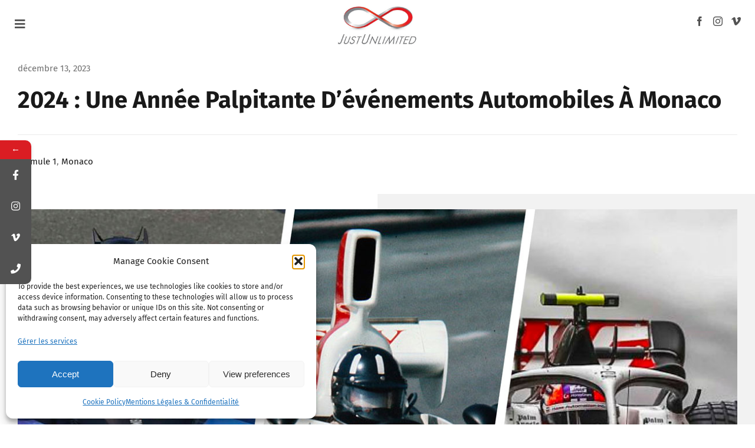

--- FILE ---
content_type: text/html; charset=UTF-8
request_url: https://www.justunlimited.com/fr/2024-une-annee-palpitante-devenements-automobiles-a-monaco/
body_size: 20220
content:
<!DOCTYPE html>
<html class="avada-html-layout-wide avada-html-header-position-top avada-is-100-percent-template" lang="fr-FR" prefix="og: http://ogp.me/ns# fb: http://ogp.me/ns/fb#">
<head>
	<meta http-equiv="X-UA-Compatible" content="IE=edge" />
	<meta http-equiv="Content-Type" content="text/html; charset=utf-8"/>
	<meta name="viewport" content="width=device-width, initial-scale=1" />
	<meta name='robots' content='index, follow, max-image-preview:large, max-snippet:-1, max-video-preview:-1' />
<link rel="alternate" hreflang="en" href="https://www.justunlimited.com/en/2024-a-thrilling-year-of-automotive-events-in-monaco/" />
<link rel="alternate" hreflang="fr" href="https://www.justunlimited.com/fr/2024-une-annee-palpitante-devenements-automobiles-a-monaco/" />
<link rel="alternate" hreflang="x-default" href="https://www.justunlimited.com/en/2024-a-thrilling-year-of-automotive-events-in-monaco/" />

	<!-- This site is optimized with the Yoast SEO plugin v26.6 - https://yoast.com/wordpress/plugins/seo/ -->
	<title>2024 : Une année palpitante d&#039;événements automobiles à Monaco - JustUnlimited</title>
	<meta name="description" content="Préparez-vous à une année palpitante d&#039;événements automobiles à Monaco. En 2024, Monaco sera l&#039;épicentre de trois grands prix qui devraient enflammer votre passion pour les sports mécaniques ! L&#039;Automobile Club de Monaco (ACM) a fixé les dates de ces rencontres, alors notez-les dans vos agendas et préparez-vous à assister à la puissance, à la précision et à l&#039;adrénaline pure des sports mécaniques à Monaco !" />
	<link rel="canonical" href="https://www.justunlimited.com/fr/2024-une-annee-palpitante-devenements-automobiles-a-monaco/" />
	<meta property="og:locale" content="fr_FR" />
	<meta property="og:type" content="article" />
	<meta property="og:title" content="2024 : Une année palpitante d&#039;événements automobiles à Monaco - JustUnlimited" />
	<meta property="og:description" content="Préparez-vous à une année palpitante d&#039;événements automobiles à Monaco. En 2024, Monaco sera l&#039;épicentre de trois grands prix qui devraient enflammer votre passion pour les sports mécaniques ! L&#039;Automobile Club de Monaco (ACM) a fixé les dates de ces rencontres, alors notez-les dans vos agendas et préparez-vous à assister à la puissance, à la précision et à l&#039;adrénaline pure des sports mécaniques à Monaco !" />
	<meta property="og:url" content="https://www.justunlimited.com/fr/2024-une-annee-palpitante-devenements-automobiles-a-monaco/" />
	<meta property="og:site_name" content="JustUnlimited" />
	<meta property="article:published_time" content="2023-12-13T14:12:16+00:00" />
	<meta property="article:modified_time" content="2023-12-13T14:17:21+00:00" />
	<meta property="og:image" content="https://www.justunlimited.com/wp-content/uploads/2023/12/JustUnlimited_Blog_2024-Monaco-Grand-Prix_2023-12.jpg" />
	<meta property="og:image:width" content="1241" />
	<meta property="og:image:height" content="668" />
	<meta property="og:image:type" content="image/jpeg" />
	<meta name="author" content="MMS Communication" />
	<meta name="twitter:card" content="summary_large_image" />
	<meta name="twitter:label1" content="Écrit par" />
	<meta name="twitter:data1" content="MMS Communication" />
	<meta name="twitter:label2" content="Durée de lecture estimée" />
	<meta name="twitter:data2" content="3 minutes" />
	<script type="application/ld+json" class="yoast-schema-graph">{"@context":"https://schema.org","@graph":[{"@type":"WebPage","@id":"https://www.justunlimited.com/fr/2024-une-annee-palpitante-devenements-automobiles-a-monaco/","url":"https://www.justunlimited.com/fr/2024-une-annee-palpitante-devenements-automobiles-a-monaco/","name":"2024 : Une année palpitante d'événements automobiles à Monaco - JustUnlimited","isPartOf":{"@id":"https://www.justunlimited.com/en/#website"},"primaryImageOfPage":{"@id":"https://www.justunlimited.com/fr/2024-une-annee-palpitante-devenements-automobiles-a-monaco/#primaryimage"},"image":{"@id":"https://www.justunlimited.com/fr/2024-une-annee-palpitante-devenements-automobiles-a-monaco/#primaryimage"},"thumbnailUrl":"https://www.justunlimited.com/wp-content/uploads/2023/12/JustUnlimited_Blog_2024-Monaco-Grand-Prix_2023-12.jpg","datePublished":"2023-12-13T14:12:16+00:00","dateModified":"2023-12-13T14:17:21+00:00","author":{"@id":"https://www.justunlimited.com/en/#/schema/person/e888ee861d42f0305051d115bc1eeb70"},"description":"Préparez-vous à une année palpitante d'événements automobiles à Monaco. En 2024, Monaco sera l'épicentre de trois grands prix qui devraient enflammer votre passion pour les sports mécaniques ! L'Automobile Club de Monaco (ACM) a fixé les dates de ces rencontres, alors notez-les dans vos agendas et préparez-vous à assister à la puissance, à la précision et à l'adrénaline pure des sports mécaniques à Monaco !","breadcrumb":{"@id":"https://www.justunlimited.com/fr/2024-une-annee-palpitante-devenements-automobiles-a-monaco/#breadcrumb"},"inLanguage":"fr-FR","potentialAction":[{"@type":"ReadAction","target":["https://www.justunlimited.com/fr/2024-une-annee-palpitante-devenements-automobiles-a-monaco/"]}]},{"@type":"ImageObject","inLanguage":"fr-FR","@id":"https://www.justunlimited.com/fr/2024-une-annee-palpitante-devenements-automobiles-a-monaco/#primaryimage","url":"https://www.justunlimited.com/wp-content/uploads/2023/12/JustUnlimited_Blog_2024-Monaco-Grand-Prix_2023-12.jpg","contentUrl":"https://www.justunlimited.com/wp-content/uploads/2023/12/JustUnlimited_Blog_2024-Monaco-Grand-Prix_2023-12.jpg","width":1241,"height":668},{"@type":"BreadcrumbList","@id":"https://www.justunlimited.com/fr/2024-une-annee-palpitante-devenements-automobiles-a-monaco/#breadcrumb","itemListElement":[{"@type":"ListItem","position":1,"name":"Accueil","item":"https://www.justunlimited.com/fr/"},{"@type":"ListItem","position":2,"name":"2024 : Une année palpitante d&#8217;événements automobiles à Monaco"}]},{"@type":"WebSite","@id":"https://www.justunlimited.com/en/#website","url":"https://www.justunlimited.com/en/","name":"JustUnlimited","description":"Agence événementielle de luxe basée à Monaco","potentialAction":[{"@type":"SearchAction","target":{"@type":"EntryPoint","urlTemplate":"https://www.justunlimited.com/en/?s={search_term_string}"},"query-input":{"@type":"PropertyValueSpecification","valueRequired":true,"valueName":"search_term_string"}}],"inLanguage":"fr-FR"},{"@type":"Person","@id":"https://www.justunlimited.com/en/#/schema/person/e888ee861d42f0305051d115bc1eeb70","name":"MMS Communication","image":{"@type":"ImageObject","inLanguage":"fr-FR","@id":"https://www.justunlimited.com/en/#/schema/person/image/","url":"https://secure.gravatar.com/avatar/05095bd39a4867697cd5f1dd525fb86bec0184813a44d38620559d5f20328c21?s=96&d=mm&r=g","contentUrl":"https://secure.gravatar.com/avatar/05095bd39a4867697cd5f1dd525fb86bec0184813a44d38620559d5f20328c21?s=96&d=mm&r=g","caption":"MMS Communication"},"url":"https://www.justunlimited.com/fr/author/admin-mms-admin/"}]}</script>
	<!-- / Yoast SEO plugin. -->


<link rel='dns-prefetch' href='//fonts.googleapis.com' />
<link rel="alternate" type="application/rss+xml" title="JustUnlimited &raquo; Flux" href="https://www.justunlimited.com/fr/feed/" />
<link rel="alternate" type="application/rss+xml" title="JustUnlimited &raquo; Flux des commentaires" href="https://www.justunlimited.com/fr/comments/feed/" />
								<link rel="icon" href="https://www.justunlimited.com/wp-content/uploads/2022/12/favicon-64px.png" type="image/png" />
		
					<!-- Apple Touch Icon -->
						<link rel="apple-touch-icon" sizes="180x180" href="https://www.justunlimited.com/wp-content/uploads/2022/12/favicon-180px.png" type="image/png">
		
					<!-- Android Icon -->
						<link rel="icon" sizes="192x192" href="https://www.justunlimited.com/wp-content/uploads/2022/12/favicon-192px.png" type="image/png">
		
					<!-- MS Edge Icon -->
						<meta name="msapplication-TileImage" content="https://www.justunlimited.com/wp-content/uploads/2022/12/favicon-270px.png" type="image/png">
				<link rel="alternate" title="oEmbed (JSON)" type="application/json+oembed" href="https://www.justunlimited.com/fr/wp-json/oembed/1.0/embed?url=https%3A%2F%2Fwww.justunlimited.com%2Ffr%2F2024-une-annee-palpitante-devenements-automobiles-a-monaco%2F" />
<link rel="alternate" title="oEmbed (XML)" type="text/xml+oembed" href="https://www.justunlimited.com/fr/wp-json/oembed/1.0/embed?url=https%3A%2F%2Fwww.justunlimited.com%2Ffr%2F2024-une-annee-palpitante-devenements-automobiles-a-monaco%2F&#038;format=xml" />
					<meta name="description" content="La vitesse et le glamour à l&#039;honneur : La vitrine automobile de Monaco Des expériences inoubliables vous attendent : De la Formule E au Grand Prix historique et de Formule 1
Préparez-vous à une année palpitante d&#039;événements automobiles à Monaco. En 2024, Monaco sera l&#039;épicentre de trois grands prix qui devraient enflammer votre"/>
				
		<meta property="og:locale" content="fr_FR"/>
		<meta property="og:type" content="article"/>
		<meta property="og:site_name" content="JustUnlimited"/>
		<meta property="og:title" content="2024 : Une année palpitante d&#039;événements automobiles à Monaco - JustUnlimited"/>
				<meta property="og:description" content="La vitesse et le glamour à l&#039;honneur : La vitrine automobile de Monaco Des expériences inoubliables vous attendent : De la Formule E au Grand Prix historique et de Formule 1
Préparez-vous à une année palpitante d&#039;événements automobiles à Monaco. En 2024, Monaco sera l&#039;épicentre de trois grands prix qui devraient enflammer votre"/>
				<meta property="og:url" content="https://www.justunlimited.com/fr/2024-une-annee-palpitante-devenements-automobiles-a-monaco/"/>
										<meta property="article:published_time" content="2023-12-13T14:12:16+01:00"/>
							<meta property="article:modified_time" content="2023-12-13T14:17:21+01:00"/>
								<meta name="author" content="MMS Communication"/>
								<meta property="og:image" content="https://www.justunlimited.com/wp-content/uploads/2023/12/JustUnlimited_Blog_2024-Monaco-Grand-Prix_2023-12.jpg"/>
		<meta property="og:image:width" content="1241"/>
		<meta property="og:image:height" content="668"/>
		<meta property="og:image:type" content="image/jpeg"/>
				<style id='wp-img-auto-sizes-contain-inline-css' type='text/css'>
img:is([sizes=auto i],[sizes^="auto," i]){contain-intrinsic-size:3000px 1500px}
/*# sourceURL=wp-img-auto-sizes-contain-inline-css */
</style>
<link rel='stylesheet' id='sbi_styles-css' href='https://www.justunlimited.com/wp-content/plugins/instagram-feed/css/sbi-styles.min.css?ver=6.10.0' type='text/css' media='all' />
<link rel='stylesheet' id='wpml-blocks-css' href='https://www.justunlimited.com/wp-content/plugins/sitepress-multilingual-cms/dist/css/blocks/styles.css?ver=4.6.3' type='text/css' media='all' />
<link rel='stylesheet' id='sr7css-css' href='//www.justunlimited.com/wp-content/plugins/revslider/public/css/sr7.css?ver=6.7.39' type='text/css' media='all' />
<link rel='stylesheet' id='wpml-menu-item-0-css' href='//www.justunlimited.com/wp-content/plugins/sitepress-multilingual-cms/templates/language-switchers/menu-item/style.min.css?ver=1' type='text/css' media='all' />
<link rel='stylesheet' id='cmplz-general-css' href='https://www.justunlimited.com/wp-content/plugins/complianz-gdpr-premium/assets/css/cookieblocker.min.css?ver=1762523553' type='text/css' media='all' />
<link rel='stylesheet' id='mystickyelements-google-fonts-css' href='https://fonts.googleapis.com/css?family=Poppins%3A400%2C500%2C600%2C700&#038;ver=2.2.1' type='text/css' media='all' />
<link rel='stylesheet' id='font-awesome-css-css' href='https://www.justunlimited.com/wp-content/plugins/mystickyelements-pro/css/font-awesome.min.css?ver=2.2.1' type='text/css' media='all' />
<link rel='stylesheet' id='mystickyelements-front-css-css' href='https://www.justunlimited.com/wp-content/plugins/mystickyelements-pro/css/mystickyelements-front.min.css?ver=2.2.1' type='text/css' media='all' />
<link rel='stylesheet' id='intl-tel-input-css' href='https://www.justunlimited.com/wp-content/plugins/mystickyelements-pro/intl-tel-input-src/build/css/intlTelInput.css?ver=2.2.1' type='text/css' media='all' />
<link rel='stylesheet' id='fusion-dynamic-css-css' href='https://www.justunlimited.com/wp-content/uploads/fusion-styles/c50277f4da0cfd7510df4e7eee917f2c.min.css?ver=3.14.2' type='text/css' media='all' />
<script type="text/javascript" src="https://www.justunlimited.com/wp-includes/js/jquery/jquery.min.js?ver=3.7.1" id="jquery-core-js"></script>
<script type="text/javascript" id="wpml-cookie-js-extra">
/* <![CDATA[ */
var wpml_cookies = {"wp-wpml_current_language":{"value":"fr","expires":1,"path":"/"}};
var wpml_cookies = {"wp-wpml_current_language":{"value":"fr","expires":1,"path":"/"}};
//# sourceURL=wpml-cookie-js-extra
/* ]]> */
</script>
<script type="text/javascript" src="https://www.justunlimited.com/wp-content/plugins/sitepress-multilingual-cms/res/js/cookies/language-cookie.js?ver=4.6.3" id="wpml-cookie-js"></script>
<script type="text/javascript" src="//www.justunlimited.com/wp-content/plugins/revslider/public/js/libs/tptools.js?ver=6.7.39" id="tp-tools-js" async="async" data-wp-strategy="async"></script>
<script type="text/javascript" src="//www.justunlimited.com/wp-content/plugins/revslider/public/js/sr7.js?ver=6.7.39" id="sr7-js" async="async" data-wp-strategy="async"></script>
<link rel="https://api.w.org/" href="https://www.justunlimited.com/fr/wp-json/" /><link rel="alternate" title="JSON" type="application/json" href="https://www.justunlimited.com/fr/wp-json/wp/v2/posts/4630" /><link rel="EditURI" type="application/rsd+xml" title="RSD" href="https://www.justunlimited.com/xmlrpc.php?rsd" />
<meta name="generator" content="WordPress 6.9" />
<link rel='shortlink' href='https://www.justunlimited.com/fr/?p=4630' />
<meta name="generator" content="WPML ver:4.6.3 stt:1,4;" />
			<style>.cmplz-hidden {
					display: none !important;
				}</style><style type="text/css" id="css-fb-visibility">@media screen and (max-width: 640px){.fusion-no-small-visibility{display:none !important;}body .sm-text-align-center{text-align:center !important;}body .sm-text-align-left{text-align:left !important;}body .sm-text-align-right{text-align:right !important;}body .sm-text-align-justify{text-align:justify !important;}body .sm-flex-align-center{justify-content:center !important;}body .sm-flex-align-flex-start{justify-content:flex-start !important;}body .sm-flex-align-flex-end{justify-content:flex-end !important;}body .sm-mx-auto{margin-left:auto !important;margin-right:auto !important;}body .sm-ml-auto{margin-left:auto !important;}body .sm-mr-auto{margin-right:auto !important;}body .fusion-absolute-position-small{position:absolute;width:100%;}.awb-sticky.awb-sticky-small{ position: sticky; top: var(--awb-sticky-offset,0); }}@media screen and (min-width: 641px) and (max-width: 1280px){.fusion-no-medium-visibility{display:none !important;}body .md-text-align-center{text-align:center !important;}body .md-text-align-left{text-align:left !important;}body .md-text-align-right{text-align:right !important;}body .md-text-align-justify{text-align:justify !important;}body .md-flex-align-center{justify-content:center !important;}body .md-flex-align-flex-start{justify-content:flex-start !important;}body .md-flex-align-flex-end{justify-content:flex-end !important;}body .md-mx-auto{margin-left:auto !important;margin-right:auto !important;}body .md-ml-auto{margin-left:auto !important;}body .md-mr-auto{margin-right:auto !important;}body .fusion-absolute-position-medium{position:absolute;width:100%;}.awb-sticky.awb-sticky-medium{ position: sticky; top: var(--awb-sticky-offset,0); }}@media screen and (min-width: 1281px){.fusion-no-large-visibility{display:none !important;}body .lg-text-align-center{text-align:center !important;}body .lg-text-align-left{text-align:left !important;}body .lg-text-align-right{text-align:right !important;}body .lg-text-align-justify{text-align:justify !important;}body .lg-flex-align-center{justify-content:center !important;}body .lg-flex-align-flex-start{justify-content:flex-start !important;}body .lg-flex-align-flex-end{justify-content:flex-end !important;}body .lg-mx-auto{margin-left:auto !important;margin-right:auto !important;}body .lg-ml-auto{margin-left:auto !important;}body .lg-mr-auto{margin-right:auto !important;}body .fusion-absolute-position-large{position:absolute;width:100%;}.awb-sticky.awb-sticky-large{ position: sticky; top: var(--awb-sticky-offset,0); }}</style><!-- Call Now Button 1.5.5 (https://callnowbutton.com) [renderer:noop]-->
<link rel="preconnect" href="https://fonts.googleapis.com">
<link rel="preconnect" href="https://fonts.gstatic.com/" crossorigin>
<meta name="generator" content="Powered by Slider Revolution 6.7.39 - responsive, Mobile-Friendly Slider Plugin for WordPress with comfortable drag and drop interface." />
<script>
	window._tpt			??= {};
	window.SR7			??= {};
	_tpt.R				??= {};
	_tpt.R.fonts		??= {};
	_tpt.R.fonts.customFonts??= {};
	SR7.devMode			=  false;
	SR7.F 				??= {};
	SR7.G				??= {};
	SR7.LIB				??= {};
	SR7.E				??= {};
	SR7.E.gAddons		??= {};
	SR7.E.php 			??= {};
	SR7.E.nonce			= 'ed28d7efa2';
	SR7.E.ajaxurl		= 'https://www.justunlimited.com/wp-admin/admin-ajax.php';
	SR7.E.resturl		= 'https://www.justunlimited.com/fr/wp-json/';
	SR7.E.slug_path		= 'revslider/revslider.php';
	SR7.E.slug			= 'revslider';
	SR7.E.plugin_url	= 'https://www.justunlimited.com/wp-content/plugins/revslider/';
	SR7.E.wp_plugin_url = 'https://www.justunlimited.com/wp-content/plugins/';
	SR7.E.revision		= '6.7.39';
	SR7.E.fontBaseUrl	= '';
	SR7.G.breakPoints 	= [1240,1024,778,480];
	SR7.G.fSUVW 		= false;
	SR7.E.modules 		= ['module','page','slide','layer','draw','animate','srtools','canvas','defaults','carousel','navigation','media','modifiers','migration'];
	SR7.E.libs 			= ['WEBGL'];
	SR7.E.css 			= ['csslp','cssbtns','cssfilters','cssnav','cssmedia'];
	SR7.E.resources		= {};
	SR7.E.ytnc			= false;
	SR7.E.wpml			??= {};
	SR7.E.wpml.lang		= 'fr';
	SR7.JSON			??= {};
/*! Slider Revolution 7.0 - Page Processor */
!function(){"use strict";window.SR7??={},window._tpt??={},SR7.version="Slider Revolution 6.7.16",_tpt.getMobileZoom=()=>_tpt.is_mobile?document.documentElement.clientWidth/window.innerWidth:1,_tpt.getWinDim=function(t){_tpt.screenHeightWithUrlBar??=window.innerHeight;let e=SR7.F?.modal?.visible&&SR7.M[SR7.F.module.getIdByAlias(SR7.F.modal.requested)];_tpt.scrollBar=window.innerWidth!==document.documentElement.clientWidth||e&&window.innerWidth!==e.c.module.clientWidth,_tpt.winW=_tpt.getMobileZoom()*window.innerWidth-(_tpt.scrollBar||"prepare"==t?_tpt.scrollBarW??_tpt.mesureScrollBar():0),_tpt.winH=_tpt.getMobileZoom()*window.innerHeight,_tpt.winWAll=document.documentElement.clientWidth},_tpt.getResponsiveLevel=function(t,e){return SR7.G.fSUVW?_tpt.closestGE(t,window.innerWidth):_tpt.closestGE(t,_tpt.winWAll)},_tpt.mesureScrollBar=function(){let t=document.createElement("div");return t.className="RSscrollbar-measure",t.style.width="100px",t.style.height="100px",t.style.overflow="scroll",t.style.position="absolute",t.style.top="-9999px",document.body.appendChild(t),_tpt.scrollBarW=t.offsetWidth-t.clientWidth,document.body.removeChild(t),_tpt.scrollBarW},_tpt.loadCSS=async function(t,e,s){return s?_tpt.R.fonts.required[e].status=1:(_tpt.R[e]??={},_tpt.R[e].status=1),new Promise(((i,n)=>{if(_tpt.isStylesheetLoaded(t))s?_tpt.R.fonts.required[e].status=2:_tpt.R[e].status=2,i();else{const o=document.createElement("link");o.rel="stylesheet";let l="text",r="css";o["type"]=l+"/"+r,o.href=t,o.onload=()=>{s?_tpt.R.fonts.required[e].status=2:_tpt.R[e].status=2,i()},o.onerror=()=>{s?_tpt.R.fonts.required[e].status=3:_tpt.R[e].status=3,n(new Error(`Failed to load CSS: ${t}`))},document.head.appendChild(o)}}))},_tpt.addContainer=function(t){const{tag:e="div",id:s,class:i,datas:n,textContent:o,iHTML:l}=t,r=document.createElement(e);if(s&&""!==s&&(r.id=s),i&&""!==i&&(r.className=i),n)for(const[t,e]of Object.entries(n))"style"==t?r.style.cssText=e:r.setAttribute(`data-${t}`,e);return o&&(r.textContent=o),l&&(r.innerHTML=l),r},_tpt.collector=function(){return{fragment:new DocumentFragment,add(t){var e=_tpt.addContainer(t);return this.fragment.appendChild(e),e},append(t){t.appendChild(this.fragment)}}},_tpt.isStylesheetLoaded=function(t){let e=t.split("?")[0];return Array.from(document.querySelectorAll('link[rel="stylesheet"], link[rel="preload"]')).some((t=>t.href.split("?")[0]===e))},_tpt.preloader={requests:new Map,preloaderTemplates:new Map,show:function(t,e){if(!e||!t)return;const{type:s,color:i}=e;if(s<0||"off"==s)return;const n=`preloader_${s}`;let o=this.preloaderTemplates.get(n);o||(o=this.build(s,i),this.preloaderTemplates.set(n,o)),this.requests.has(t)||this.requests.set(t,{count:0});const l=this.requests.get(t);clearTimeout(l.timer),l.count++,1===l.count&&(l.timer=setTimeout((()=>{l.preloaderClone=o.cloneNode(!0),l.anim&&l.anim.kill(),void 0!==_tpt.gsap?l.anim=_tpt.gsap.fromTo(l.preloaderClone,1,{opacity:0},{opacity:1}):l.preloaderClone.classList.add("sr7-fade-in"),t.appendChild(l.preloaderClone)}),150))},hide:function(t){if(!this.requests.has(t))return;const e=this.requests.get(t);e.count--,e.count<0&&(e.count=0),e.anim&&e.anim.kill(),0===e.count&&(clearTimeout(e.timer),e.preloaderClone&&(e.preloaderClone.classList.remove("sr7-fade-in"),e.anim=_tpt.gsap.to(e.preloaderClone,.3,{opacity:0,onComplete:function(){e.preloaderClone.remove()}})))},state:function(t){if(!this.requests.has(t))return!1;return this.requests.get(t).count>0},build:(t,e="#ffffff",s="")=>{if(t<0||"off"===t)return null;const i=parseInt(t);if(t="prlt"+i,isNaN(i))return null;if(_tpt.loadCSS(SR7.E.plugin_url+"public/css/preloaders/t"+i+".css","preloader_"+t),isNaN(i)||i<6){const n=`background-color:${e}`,o=1===i||2==i?n:"",l=3===i||4==i?n:"",r=_tpt.collector();["dot1","dot2","bounce1","bounce2","bounce3"].forEach((t=>r.add({tag:"div",class:t,datas:{style:l}})));const d=_tpt.addContainer({tag:"sr7-prl",class:`${t} ${s}`,datas:{style:o}});return r.append(d),d}{let n={};if(7===i){let t;e.startsWith("#")?(t=e.replace("#",""),t=`rgba(${parseInt(t.substring(0,2),16)}, ${parseInt(t.substring(2,4),16)}, ${parseInt(t.substring(4,6),16)}, `):e.startsWith("rgb")&&(t=e.slice(e.indexOf("(")+1,e.lastIndexOf(")")).split(",").map((t=>t.trim())),t=`rgba(${t[0]}, ${t[1]}, ${t[2]}, `),t&&(n.style=`border-top-color: ${t}0.65); border-bottom-color: ${t}0.15); border-left-color: ${t}0.65); border-right-color: ${t}0.15)`)}else 12===i&&(n.style=`background:${e}`);const o=[10,0,4,2,5,9,0,4,4,2][i-6],l=_tpt.collector(),r=l.add({tag:"div",class:"sr7-prl-inner",datas:n});Array.from({length:o}).forEach((()=>r.appendChild(l.add({tag:"span",datas:{style:`background:${e}`}}))));const d=_tpt.addContainer({tag:"sr7-prl",class:`${t} ${s}`});return l.append(d),d}}},SR7.preLoader={show:(t,e)=>{"off"!==(SR7.M[t]?.settings?.pLoader?.type??"off")&&_tpt.preloader.show(e||SR7.M[t].c.module,SR7.M[t]?.settings?.pLoader??{color:"#fff",type:10})},hide:(t,e)=>{"off"!==(SR7.M[t]?.settings?.pLoader?.type??"off")&&_tpt.preloader.hide(e||SR7.M[t].c.module)},state:(t,e)=>_tpt.preloader.state(e||SR7.M[t].c.module)},_tpt.prepareModuleHeight=function(t){window.SR7.M??={},window.SR7.M[t.id]??={},"ignore"==t.googleFont&&(SR7.E.ignoreGoogleFont=!0);let e=window.SR7.M[t.id];if(null==_tpt.scrollBarW&&_tpt.mesureScrollBar(),e.c??={},e.states??={},e.settings??={},e.settings.size??={},t.fixed&&(e.settings.fixed=!0),e.c.module=document.querySelector("sr7-module#"+t.id),e.c.adjuster=e.c.module.getElementsByTagName("sr7-adjuster")[0],e.c.content=e.c.module.getElementsByTagName("sr7-content")[0],"carousel"==t.type&&(e.c.carousel=e.c.content.getElementsByTagName("sr7-carousel")[0]),null==e.c.module||null==e.c.module)return;t.plType&&t.plColor&&(e.settings.pLoader={type:t.plType,color:t.plColor}),void 0===t.plType||"off"===t.plType||SR7.preLoader.state(t.id)&&SR7.preLoader.state(t.id,e.c.module)||SR7.preLoader.show(t.id,e.c.module),_tpt.winW||_tpt.getWinDim("prepare"),_tpt.getWinDim();let s=""+e.c.module.dataset?.modal;"modal"==s||"true"==s||"undefined"!==s&&"false"!==s||(e.settings.size.fullWidth=t.size.fullWidth,e.LEV??=_tpt.getResponsiveLevel(window.SR7.G.breakPoints,t.id),t.vpt=_tpt.fillArray(t.vpt,5),e.settings.vPort=t.vpt[e.LEV],void 0!==t.el&&"720"==t.el[4]&&t.gh[4]!==t.el[4]&&"960"==t.el[3]&&t.gh[3]!==t.el[3]&&"768"==t.el[2]&&t.gh[2]!==t.el[2]&&delete t.el,e.settings.size.height=null==t.el||null==t.el[e.LEV]||0==t.el[e.LEV]||"auto"==t.el[e.LEV]?_tpt.fillArray(t.gh,5,-1):_tpt.fillArray(t.el,5,-1),e.settings.size.width=_tpt.fillArray(t.gw,5,-1),e.settings.size.minHeight=_tpt.fillArray(t.mh??[0],5,-1),e.cacheSize={fullWidth:e.settings.size?.fullWidth,fullHeight:e.settings.size?.fullHeight},void 0!==t.off&&(t.off?.t&&(e.settings.size.m??={})&&(e.settings.size.m.t=t.off.t),t.off?.b&&(e.settings.size.m??={})&&(e.settings.size.m.b=t.off.b),t.off?.l&&(e.settings.size.p??={})&&(e.settings.size.p.l=t.off.l),t.off?.r&&(e.settings.size.p??={})&&(e.settings.size.p.r=t.off.r),e.offsetPrepared=!0),_tpt.updatePMHeight(t.id,t,!0))},_tpt.updatePMHeight=(t,e,s)=>{let i=SR7.M[t];var n=i.settings.size.fullWidth?_tpt.winW:i.c.module.parentNode.offsetWidth;n=0===n||isNaN(n)?_tpt.winW:n;let o=i.settings.size.width[i.LEV]||i.settings.size.width[i.LEV++]||i.settings.size.width[i.LEV--]||n,l=i.settings.size.height[i.LEV]||i.settings.size.height[i.LEV++]||i.settings.size.height[i.LEV--]||0,r=i.settings.size.minHeight[i.LEV]||i.settings.size.minHeight[i.LEV++]||i.settings.size.minHeight[i.LEV--]||0;if(l="auto"==l?0:l,l=parseInt(l),"carousel"!==e.type&&(n-=parseInt(e.onw??0)||0),i.MP=!i.settings.size.fullWidth&&n<o||_tpt.winW<o?Math.min(1,n/o):1,e.size.fullScreen||e.size.fullHeight){let t=parseInt(e.fho)||0,s=(""+e.fho).indexOf("%")>-1;e.newh=_tpt.winH-(s?_tpt.winH*t/100:t)}else e.newh=i.MP*Math.max(l,r);if(e.newh+=(parseInt(e.onh??0)||0)+(parseInt(e.carousel?.pt)||0)+(parseInt(e.carousel?.pb)||0),void 0!==e.slideduration&&(e.newh=Math.max(e.newh,parseInt(e.slideduration)/3)),e.shdw&&_tpt.buildShadow(e.id,e),i.c.adjuster.style.height=e.newh+"px",i.c.module.style.height=e.newh+"px",i.c.content.style.height=e.newh+"px",i.states.heightPrepared=!0,i.dims??={},i.dims.moduleRect=i.c.module.getBoundingClientRect(),i.c.content.style.left="-"+i.dims.moduleRect.left+"px",!i.settings.size.fullWidth)return s&&requestAnimationFrame((()=>{n!==i.c.module.parentNode.offsetWidth&&_tpt.updatePMHeight(e.id,e)})),void _tpt.bgStyle(e.id,e,window.innerWidth==_tpt.winW,!0);_tpt.bgStyle(e.id,e,window.innerWidth==_tpt.winW,!0),requestAnimationFrame((function(){s&&requestAnimationFrame((()=>{n!==i.c.module.parentNode.offsetWidth&&_tpt.updatePMHeight(e.id,e)}))})),i.earlyResizerFunction||(i.earlyResizerFunction=function(){requestAnimationFrame((function(){_tpt.getWinDim(),_tpt.moduleDefaults(e.id,e),_tpt.updateSlideBg(t,!0)}))},window.addEventListener("resize",i.earlyResizerFunction))},_tpt.buildShadow=function(t,e){let s=SR7.M[t];null==s.c.shadow&&(s.c.shadow=document.createElement("sr7-module-shadow"),s.c.shadow.classList.add("sr7-shdw-"+e.shdw),s.c.content.appendChild(s.c.shadow))},_tpt.bgStyle=async(t,e,s,i,n)=>{const o=SR7.M[t];if((e=e??o.settings).fixed&&!o.c.module.classList.contains("sr7-top-fixed")&&(o.c.module.classList.add("sr7-top-fixed"),o.c.module.style.position="fixed",o.c.module.style.width="100%",o.c.module.style.top="0px",o.c.module.style.left="0px",o.c.module.style.pointerEvents="none",o.c.module.style.zIndex=5e3,o.c.content.style.pointerEvents="none"),null==o.c.bgcanvas){let t=document.createElement("sr7-module-bg"),l=!1;if("string"==typeof e?.bg?.color&&e?.bg?.color.includes("{"))if(_tpt.gradient&&_tpt.gsap)e.bg.color=_tpt.gradient.convert(e.bg.color);else try{let t=JSON.parse(e.bg.color);(t?.orig||t?.string)&&(e.bg.color=JSON.parse(e.bg.color))}catch(t){return}let r="string"==typeof e?.bg?.color?e?.bg?.color||"transparent":e?.bg?.color?.string??e?.bg?.color?.orig??e?.bg?.color?.color??"transparent";if(t.style["background"+(String(r).includes("grad")?"":"Color")]=r,("transparent"!==r||n)&&(l=!0),o.offsetPrepared&&(t.style.visibility="hidden"),e?.bg?.image?.src&&(t.style.backgroundImage=`url(${e?.bg?.image.src})`,t.style.backgroundSize=""==(e.bg.image?.size??"")?"cover":e.bg.image.size,t.style.backgroundPosition=e.bg.image.position,t.style.backgroundRepeat=""==e.bg.image.repeat||null==e.bg.image.repeat?"no-repeat":e.bg.image.repeat,l=!0),!l)return;o.c.bgcanvas=t,e.size.fullWidth?t.style.width=_tpt.winW-(s&&_tpt.winH<document.body.offsetHeight?_tpt.scrollBarW:0)+"px":i&&(t.style.width=o.c.module.offsetWidth+"px"),e.sbt?.use?o.c.content.appendChild(o.c.bgcanvas):o.c.module.appendChild(o.c.bgcanvas)}o.c.bgcanvas.style.height=void 0!==e.newh?e.newh+"px":("carousel"==e.type?o.dims.module.h:o.dims.content.h)+"px",o.c.bgcanvas.style.left=!s&&e.sbt?.use||o.c.bgcanvas.closest("SR7-CONTENT")?"0px":"-"+(o?.dims?.moduleRect?.left??0)+"px"},_tpt.updateSlideBg=function(t,e){const s=SR7.M[t];let i=s.settings;s?.c?.bgcanvas&&(i.size.fullWidth?s.c.bgcanvas.style.width=_tpt.winW-(e&&_tpt.winH<document.body.offsetHeight?_tpt.scrollBarW:0)+"px":preparing&&(s.c.bgcanvas.style.width=s.c.module.offsetWidth+"px"))},_tpt.moduleDefaults=(t,e)=>{let s=SR7.M[t];null!=s&&null!=s.c&&null!=s.c.module&&(s.dims??={},s.dims.moduleRect=s.c.module.getBoundingClientRect(),s.c.content.style.left="-"+s.dims.moduleRect.left+"px",s.c.content.style.width=_tpt.winW-_tpt.scrollBarW+"px","carousel"==e.type&&(s.c.module.style.overflow="visible"),_tpt.bgStyle(t,e,window.innerWidth==_tpt.winW))},_tpt.getOffset=t=>{var e=t.getBoundingClientRect(),s=window.pageXOffset||document.documentElement.scrollLeft,i=window.pageYOffset||document.documentElement.scrollTop;return{top:e.top+i,left:e.left+s}},_tpt.fillArray=function(t,e){let s,i;t=Array.isArray(t)?t:[t];let n=Array(e),o=t.length;for(i=0;i<t.length;i++)n[i+(e-o)]=t[i],null==s&&"#"!==t[i]&&(s=t[i]);for(let t=0;t<e;t++)void 0!==n[t]&&"#"!=n[t]||(n[t]=s),s=n[t];return n},_tpt.closestGE=function(t,e){let s=Number.MAX_VALUE,i=-1;for(let n=0;n<t.length;n++)t[n]-1>=e&&t[n]-1-e<s&&(s=t[n]-1-e,i=n);return++i}}();</script>
		<script type="text/javascript">
			var doc = document.documentElement;
			doc.setAttribute( 'data-useragent', navigator.userAgent );
		</script>
		<script>
window.embeddedChatbotConfig = {
chatbotId: "04XTfOBrEjWI_KO0K8kVg",
domain: "www.chatbase.co"
}
</script>
<script
src="https://www.chatbase.co/embed.min.js"
chatbotId="04XTfOBrEjWI_KO0K8kVg"
domain="www.chatbase.co"
defer>
</script>
	</head>

<body class="wp-singular post-template-default single single-post postid-4630 single-format-standard wp-theme-Avada fusion-image-hovers fusion-pagination-sizing fusion-button_type-flat fusion-button_span-yes fusion-button_gradient-linear avada-image-rollover-circle-yes avada-image-rollover-yes avada-image-rollover-direction-center_horiz fusion-body ltr fusion-sticky-header no-tablet-sticky-header no-mobile-sticky-header no-mobile-slidingbar fusion-disable-outline fusion-sub-menu-fade mobile-logo-pos-left layout-wide-mode avada-has-boxed-modal-shadow-none layout-scroll-offset-full avada-has-zero-margin-offset-top fusion-top-header menu-text-align-center mobile-menu-design-classic fusion-show-pagination-text fusion-header-layout-v1 avada-responsive avada-footer-fx-none avada-menu-highlight-style-arrow fusion-search-form-classic fusion-main-menu-search-dropdown fusion-avatar-square avada-dropdown-styles avada-blog-layout-large avada-blog-archive-layout-large avada-header-shadow-no avada-menu-icon-position-left avada-has-megamenu-shadow avada-has-main-nav-search-icon avada-has-titlebar-bar_and_content avada-header-border-color-full-transparent avada-has-pagination-padding avada-flyout-menu-direction-fade avada-ec-views-v1" data-awb-post-id="4630">
		<a class="skip-link screen-reader-text" href="#content">Passer au contenu</a>

	<div id="boxed-wrapper">
		
		<div id="wrapper" class="fusion-wrapper">
			<div id="home" style="position:relative;top:-1px;"></div>
												<div class="fusion-tb-header"><div class="fusion-fullwidth fullwidth-box fusion-builder-row-1 fusion-flex-container hundred-percent-fullwidth non-hundred-percent-height-scrolling fusion-sticky-container" style="--awb-border-radius-top-left:0px;--awb-border-radius-top-right:0px;--awb-border-radius-bottom-right:0px;--awb-border-radius-bottom-left:0px;--awb-padding-top:0px;--awb-padding-right:40px;--awb-padding-bottom:0px;--awb-padding-left:40px;--awb-padding-right-medium:24px;--awb-padding-left-medium:24px;--awb-padding-right-small:20px;--awb-padding-left-small:20px;--awb-sticky-background-color:var(--awb-color1) !important;--awb-flex-wrap:wrap;" data-transition-offset="0" data-scroll-offset="500" data-sticky-medium-visibility="1" data-sticky-large-visibility="1" ><div class="fusion-builder-row fusion-row fusion-flex-align-items-stretch fusion-flex-justify-content-center fusion-flex-content-wrap" style="width:104% !important;max-width:104% !important;margin-left: calc(-4% / 2 );margin-right: calc(-4% / 2 );"><div class="fusion-layout-column fusion_builder_column fusion-builder-column-0 fusion_builder_column_1_6 1_6 fusion-flex-column" style="--awb-bg-size:cover;--awb-width-large:16.666666666667%;--awb-margin-top-large:0px;--awb-spacing-right-large:11.52%;--awb-margin-bottom-large:0px;--awb-spacing-left-large:11.52%;--awb-width-medium:33.333333333333%;--awb-order-medium:1;--awb-spacing-right-medium:5.76%;--awb-spacing-left-medium:5.76%;--awb-width-small:33.333333333333%;--awb-order-small:1;--awb-margin-top-small:10px;--awb-spacing-right-small:5.76%;--awb-margin-bottom-small:10px;--awb-spacing-left-small:5.76%;"><div class="fusion-column-wrapper fusion-column-has-shadow fusion-flex-justify-content-center fusion-content-layout-column"><div class="fusion-image-element md-text-align-center sm-text-align-center" style="--awb-margin-top:4px;--awb-max-width:141px;--awb-caption-title-font-family:var(--h2_typography-font-family);--awb-caption-title-font-weight:var(--h2_typography-font-weight);--awb-caption-title-font-style:var(--h2_typography-font-style);--awb-caption-title-size:var(--h2_typography-font-size);--awb-caption-title-transform:var(--h2_typography-text-transform);--awb-caption-title-line-height:var(--h2_typography-line-height);--awb-caption-title-letter-spacing:var(--h2_typography-letter-spacing);"><span class=" fusion-imageframe imageframe-none imageframe-1 hover-type-none"><a class="fusion-no-lightbox" href="https://www.justunlimited.com/fr/" target="_self" aria-label="just-unlimited_logo_2x"><img fetchpriority="high" decoding="async" width="439" height="240" alt="JustUnlimited" src="https://www.justunlimited.com/wp-content/uploads/2022/12/just-unlimited_logo_2x-1.jpg" class="img-responsive wp-image-3118 disable-lazyload" srcset="https://www.justunlimited.com/wp-content/uploads/2022/12/just-unlimited_logo_2x-1-200x109.jpg 200w, https://www.justunlimited.com/wp-content/uploads/2022/12/just-unlimited_logo_2x-1-400x219.jpg 400w, https://www.justunlimited.com/wp-content/uploads/2022/12/just-unlimited_logo_2x-1.jpg 439w" sizes="(max-width: 1280px) 100vw, (max-width: 640px) 100vw, (max-width: 1919px) 400px,(min-width: 1920px) 17vw" /></a></span></div></div></div><div class="fusion-layout-column fusion_builder_column fusion-builder-column-1 fusion_builder_column_2_3 2_3 fusion-flex-column" style="--awb-bg-size:cover;--awb-width-large:66.666666666667%;--awb-margin-top-large:0px;--awb-spacing-right-large:2.88%;--awb-margin-bottom-large:0px;--awb-spacing-left-large:2.88%;--awb-width-medium:33.333333333333%;--awb-order-medium:0;--awb-spacing-right-medium:5.76%;--awb-spacing-left-medium:5.76%;--awb-width-small:33.333333333333%;--awb-order-small:0;--awb-spacing-right-small:0%;--awb-spacing-left-small:5.76%;"><div class="fusion-column-wrapper fusion-column-has-shadow fusion-flex-justify-content-center fusion-content-layout-column"><nav class="awb-menu awb-menu_row awb-menu_em-hover mobile-mode-collapse-to-button awb-menu_icons-left awb-menu_dc-no mobile-trigger-fullwidth-off awb-menu_mobile-toggle awb-menu_indent-center mobile-size-full-absolute loading mega-menu-loading awb-menu_desktop awb-menu_dropdown awb-menu_expand-right awb-menu_transition-fade" style="--awb-font-size:14px;--awb-text-transform:none;--awb-gap:36px;--awb-align-items:center;--awb-justify-content:center;--awb-items-padding-top:28px;--awb-items-padding-bottom:28px;--awb-border-bottom:3px;--awb-color:var(--awb-color7);--awb-active-color:var(--awb-color7);--awb-active-border-bottom:3px;--awb-active-border-color:#da1d23;--awb-submenu-color:var(--awb-color7);--awb-submenu-sep-color:rgba(226,226,226,0);--awb-submenu-active-bg:var(--awb-color2);--awb-submenu-active-color:var(--awb-color7);--awb-submenu-text-transform:none;--awb-icons-color:var(--awb-color7);--awb-icons-hover-color:var(--awb-color7);--awb-main-justify-content:flex-start;--awb-mobile-color:var(--awb-color7);--awb-mobile-nav-items-height:60;--awb-mobile-active-bg:var(--awb-color2);--awb-mobile-active-color:var(--awb-color7);--awb-mobile-trigger-font-size:20px;--awb-trigger-padding-right:0px;--awb-trigger-padding-left:0px;--awb-mobile-trigger-color:var(--awb-color7);--awb-mobile-trigger-background-color:rgba(255,255,255,0);--awb-mobile-nav-trigger-bottom-margin:10px;--awb-mobile-sep-color:rgba(0,0,0,0);--awb-mobile-justify:center;--awb-mobile-caret-left:auto;--awb-mobile-caret-right:0;--awb-box-shadow:0px 24px 24px -8px hsla(var(--awb-color7-h),var(--awb-color7-s),var(--awb-color7-l),calc( var(--awb-color7-a) - 92% ));;--awb-fusion-font-family-typography:inherit;--awb-fusion-font-style-typography:normal;--awb-fusion-font-weight-typography:400;--awb-fusion-font-family-submenu-typography:inherit;--awb-fusion-font-style-submenu-typography:normal;--awb-fusion-font-weight-submenu-typography:400;--awb-fusion-font-family-mobile-typography:inherit;--awb-fusion-font-style-mobile-typography:normal;--awb-fusion-font-weight-mobile-typography:400;" aria-label="JustUnlimited Main Menu FR" data-breakpoint="1280" data-count="0" data-transition-type="bottom-vertical" data-transition-time="300" data-expand="right"><button type="button" class="awb-menu__m-toggle awb-menu__m-toggle_no-text" aria-expanded="false" aria-controls="menu-justunlimited-main-menu-fr"><span class="awb-menu__m-toggle-inner"><span class="collapsed-nav-text"><span class="screen-reader-text">Toggle Navigation</span></span><span class="awb-menu__m-collapse-icon awb-menu__m-collapse-icon_no-text"><span class="awb-menu__m-collapse-icon-open awb-menu__m-collapse-icon-open_no-text fa-bars fas"></span><span class="awb-menu__m-collapse-icon-close awb-menu__m-collapse-icon-close_no-text fa-bars fas"></span></span></span></button><ul id="menu-justunlimited-main-menu-fr" class="fusion-menu awb-menu__main-ul awb-menu__main-ul_row"><li  id="menu-item-3129"  class="menu-item menu-item-type-post_type menu-item-object-page menu-item-home menu-item-3129 awb-menu__li awb-menu__main-li awb-menu__main-li_regular"  data-item-id="3129"><span class="awb-menu__main-background-default awb-menu__main-background-default_bottom-vertical"></span><span class="awb-menu__main-background-active awb-menu__main-background-active_bottom-vertical"></span><a  href="https://www.justunlimited.com/fr/" class="awb-menu__main-a awb-menu__main-a_regular"><span class="menu-text">ACCUEIL</span></a></li><li  id="menu-item-3130"  class="menu-item menu-item-type-custom menu-item-object-custom menu-item-has-children menu-item-3130 awb-menu__li awb-menu__main-li awb-menu__main-li_regular"  data-item-id="3130"><span class="awb-menu__main-background-default awb-menu__main-background-default_bottom-vertical"></span><span class="awb-menu__main-background-active awb-menu__main-background-active_bottom-vertical"></span><a  href="#" class="awb-menu__main-a awb-menu__main-a_regular"><span class="menu-text">À PROPOS</span><span class="awb-menu__open-nav-submenu-hover"></span></a><button type="button" aria-label="Open submenu of À PROPOS" aria-expanded="false" class="awb-menu__open-nav-submenu_mobile awb-menu__open-nav-submenu_main"></button><ul class="awb-menu__sub-ul awb-menu__sub-ul_main"><li  id="menu-item-3382"  class="menu-item menu-item-type-post_type menu-item-object-page menu-item-3382 awb-menu__li awb-menu__sub-li" ><a  href="https://www.justunlimited.com/fr/organisateur-evenement-prestige-monaco/" class="awb-menu__sub-a"><span>JustUnlimited</span></a></li><li  id="menu-item-3381"  class="menu-item menu-item-type-post_type menu-item-object-page menu-item-3381 awb-menu__li awb-menu__sub-li" ><a  href="https://www.justunlimited.com/fr/organisation-evenements-internationaux/" class="awb-menu__sub-a"><span>Évènements Internationaux</span></a></li><li  id="menu-item-3380"  class="menu-item menu-item-type-post_type menu-item-object-page menu-item-3380 awb-menu__li awb-menu__sub-li" ><a  href="https://www.justunlimited.com/fr/nos-references-evenement-monaco/" class="awb-menu__sub-a"><span>Ils nous font confiance</span></a></li></ul></li><li  id="menu-item-3379"  class="menu-item menu-item-type-post_type menu-item-object-page menu-item-3379 awb-menu__li awb-menu__main-li awb-menu__main-li_regular"  data-item-id="3379"><span class="awb-menu__main-background-default awb-menu__main-background-default_bottom-vertical"></span><span class="awb-menu__main-background-active awb-menu__main-background-active_bottom-vertical"></span><a  href="https://www.justunlimited.com/fr/organisation-mariages-sur-mesure-cote-d-azur/" class="awb-menu__main-a awb-menu__main-a_regular"><span class="menu-text">MARIAGES</span></a></li><li  id="menu-item-3132"  class="menu-item menu-item-type-custom menu-item-object-custom menu-item-has-children menu-item-3132 awb-menu__li awb-menu__main-li awb-menu__main-li_regular"  data-item-id="3132"><span class="awb-menu__main-background-default awb-menu__main-background-default_bottom-vertical"></span><span class="awb-menu__main-background-active awb-menu__main-background-active_bottom-vertical"></span><a  href="#" class="awb-menu__main-a awb-menu__main-a_regular"><span class="menu-text">ÉVÈNEMENTS</span><span class="awb-menu__open-nav-submenu-hover"></span></a><button type="button" aria-label="Open submenu of ÉVÈNEMENTS" aria-expanded="false" class="awb-menu__open-nav-submenu_mobile awb-menu__open-nav-submenu_main"></button><ul class="awb-menu__sub-ul awb-menu__sub-ul_main"><li  id="menu-item-3378"  class="menu-item menu-item-type-post_type menu-item-object-page menu-item-3378 awb-menu__li awb-menu__sub-li" ><a  href="https://www.justunlimited.com/fr/organisation-evenements-monaco/" class="awb-menu__sub-a"><span>Évènements à Monaco</span></a></li><li  id="menu-item-3384"  class="menu-item menu-item-type-post_type menu-item-object-page menu-item-3384 awb-menu__li awb-menu__sub-li" ><a  href="https://www.justunlimited.com/fr/dinner-in-the-sky-monte-carlo/" class="awb-menu__sub-a"><span>Dinner in the Sky Monte-Carlo</span></a></li></ul></li><li  id="menu-item-3133"  class="menu-item menu-item-type-custom menu-item-object-custom menu-item-has-children menu-item-3133 awb-menu__li awb-menu__main-li awb-menu__main-li_regular"  data-item-id="3133"><span class="awb-menu__main-background-default awb-menu__main-background-default_bottom-vertical"></span><span class="awb-menu__main-background-active awb-menu__main-background-active_bottom-vertical"></span><a  href="#" class="awb-menu__main-a awb-menu__main-a_regular"><span class="menu-text">GRAND PRIX F1</span><span class="awb-menu__open-nav-submenu-hover"></span></a><button type="button" aria-label="Open submenu of GRAND PRIX F1" aria-expanded="false" class="awb-menu__open-nav-submenu_mobile awb-menu__open-nav-submenu_main"></button><ul class="awb-menu__sub-ul awb-menu__sub-ul_main"><li  id="menu-item-3147"  class="menu-item menu-item-type-post_type menu-item-object-page menu-item-3147 awb-menu__li awb-menu__sub-li" ><a  href="https://www.justunlimited.com/fr/grand-prix-monaco-f1/" class="awb-menu__sub-a"><span>Monaco Grand Prix 2026</span></a></li><li  id="menu-item-3375"  class="menu-item menu-item-type-post_type menu-item-object-page menu-item-3375 awb-menu__li awb-menu__sub-li" ><a  href="https://www.justunlimited.com/fr/e-prix-monaco/" class="awb-menu__sub-a"><span>Monaco E-Prix 2026</span></a></li><li  id="menu-item-3376"  class="menu-item menu-item-type-post_type menu-item-object-page menu-item-3376 awb-menu__li awb-menu__sub-li" ><a  href="https://www.justunlimited.com/fr/grand-prix-historique-monaco/" class="awb-menu__sub-a"><span>Monaco Grand Prix Historique 2026</span></a></li></ul></li><li  id="menu-item-3776"  class="menu-item menu-item-type-post_type menu-item-object-page menu-item-3776 awb-menu__li awb-menu__main-li awb-menu__main-li_regular"  data-item-id="3776"><span class="awb-menu__main-background-default awb-menu__main-background-default_bottom-vertical"></span><span class="awb-menu__main-background-active awb-menu__main-background-active_bottom-vertical"></span><a  href="https://www.justunlimited.com/fr/blog/" class="awb-menu__main-a awb-menu__main-a_regular"><span class="menu-text">BLOG</span></a></li><li  id="menu-item-3374"  class="menu-item menu-item-type-post_type menu-item-object-page menu-item-3374 awb-menu__li awb-menu__main-li awb-menu__main-li_regular"  data-item-id="3374"><span class="awb-menu__main-background-default awb-menu__main-background-default_bottom-vertical"></span><span class="awb-menu__main-background-active awb-menu__main-background-active_bottom-vertical"></span><a  href="https://www.justunlimited.com/fr/contact-organisation-evenements-monaco/" class="awb-menu__main-a awb-menu__main-a_regular"><span class="menu-text">CONTACT</span></a></li><li  id="menu-item-wpml-ls-61-en"  class="menu-item wpml-ls-slot-61 wpml-ls-item wpml-ls-item-en wpml-ls-menu-item wpml-ls-first-item menu-item-type-wpml_ls_menu_item menu-item-object-wpml_ls_menu_item menu-item-wpml-ls-61-en awb-menu__li awb-menu__main-li awb-menu__main-li_regular"  data-classes="menu-item" data-item-id="wpml-ls-61-en"><span class="awb-menu__main-background-default awb-menu__main-background-default_bottom-vertical"></span><span class="awb-menu__main-background-active awb-menu__main-background-active_bottom-vertical"></span><a  href="https://www.justunlimited.com/en/2024-a-thrilling-year-of-automotive-events-in-monaco/" class="awb-menu__main-a awb-menu__main-a_regular wpml-ls-link"><span class="menu-text"><img decoding="async"
            class="lazyload wpml-ls-flag"
            src="[data-uri]" data-orig-src="https://www.justunlimited.com/wp-content/plugins/sitepress-multilingual-cms/res/flags/en.png"
            alt="Anglais"
            
            
    /></span></a></li><li  id="menu-item-wpml-ls-61-fr"  class="menu-item wpml-ls-slot-61 wpml-ls-item wpml-ls-item-fr wpml-ls-current-language wpml-ls-menu-item wpml-ls-last-item menu-item-type-wpml_ls_menu_item menu-item-object-wpml_ls_menu_item menu-item-wpml-ls-61-fr awb-menu__li awb-menu__main-li awb-menu__main-li_regular"  data-classes="menu-item" data-item-id="wpml-ls-61-fr"><span class="awb-menu__main-background-default awb-menu__main-background-default_bottom-vertical"></span><span class="awb-menu__main-background-active awb-menu__main-background-active_bottom-vertical"></span><a  href="https://www.justunlimited.com/fr/2024-une-annee-palpitante-devenements-automobiles-a-monaco/" class="awb-menu__main-a awb-menu__main-a_regular wpml-ls-link"><span class="menu-text"><img decoding="async"
            class="lazyload wpml-ls-flag"
            src="[data-uri]" data-orig-src="https://www.justunlimited.com/wp-content/plugins/sitepress-multilingual-cms/res/flags/fr.png"
            alt="Français"
            
            
    /></span></a></li></ul></nav></div></div><div class="fusion-layout-column fusion_builder_column fusion-builder-column-2 fusion_builder_column_1_6 1_6 fusion-flex-column" style="--awb-bg-size:cover;--awb-width-large:16.666666666667%;--awb-margin-top-large:0px;--awb-spacing-right-large:11.52%;--awb-margin-bottom-large:0px;--awb-spacing-left-large:11.52%;--awb-width-medium:33.333333333333%;--awb-order-medium:2;--awb-spacing-right-medium:5.76%;--awb-spacing-left-medium:5.76%;--awb-width-small:33.333333333333%;--awb-order-small:2;--awb-spacing-right-small:5.76%;--awb-spacing-left-small:0%;"><div class="fusion-column-wrapper fusion-column-has-shadow fusion-flex-justify-content-flex-end fusion-content-layout-row fusion-flex-align-items-center fusion-content-nowrap"><div class="fusion-widget fusion-widget-element fusion-widget-area fusion-content-widget-area wpWidget-1 fusion-widget-align-right fusion-widget-mobile-align-center fusion_widget_social_links" style="--awb-fusion-border-size:0px;--awb-fusion-border-style:solid;"><div class="widget social_links">
		<div class="fusion-social-networks">

			<div class="fusion-social-networks-wrapper">
																												
						
																																			<a class="fusion-social-network-icon fusion-tooltip fusion-facebook awb-icon-facebook" href="https://www.facebook.com/JustUnlimitedMonaco"  data-placement="top" data-title="Facebook" data-toggle="tooltip" data-original-title=""  title="Facebook" aria-label="Facebook" rel="noopener noreferrer" target="_blank" style="font-size:16px;color:var(--awb-color7);"></a>
											
										
																				
						
																																			<a class="fusion-social-network-icon fusion-tooltip fusion-instagram awb-icon-instagram" href="https://www.instagram.com/justunlimited_monaco/"  data-placement="top" data-title="Instagram" data-toggle="tooltip" data-original-title=""  title="Instagram" aria-label="Instagram" rel="noopener noreferrer" target="_blank" style="font-size:16px;color:var(--awb-color7);"></a>
											
										
																				
						
																																			<a class="fusion-social-network-icon fusion-tooltip fusion-vimeo awb-icon-vimeo" href="https://vimeo.com/justunlimited"  data-placement="top" data-title="Vimeo" data-toggle="tooltip" data-original-title=""  title="Vimeo" aria-label="Vimeo" rel="noopener noreferrer" target="_blank" style="font-size:16px;color:var(--awb-color7);"></a>
											
										
				
			</div>
		</div>

		</div></div></div></div></div></div>
</div>		<div id="sliders-container" class="fusion-slider-visibility">
					</div>
											
			<section class="fusion-page-title-bar fusion-tb-page-title-bar"><div class="fusion-fullwidth fullwidth-box fusion-builder-row-2 fusion-flex-container nonhundred-percent-fullwidth non-hundred-percent-height-scrolling" style="--awb-border-sizes-top:0px;--awb-border-sizes-bottom:0px;--awb-border-sizes-left:0px;--awb-border-sizes-right:0px;--awb-border-radius-top-left:0px;--awb-border-radius-top-right:0px;--awb-border-radius-bottom-right:0px;--awb-border-radius-bottom-left:0px;--awb-padding-top:0px;--awb-padding-bottom:0px;--awb-flex-wrap:wrap;" ><div class="fusion-builder-row fusion-row fusion-flex-align-items-flex-start fusion-flex-content-wrap" style="max-width:1289.6px;margin-left: calc(-4% / 2 );margin-right: calc(-4% / 2 );"><div class="fusion-layout-column fusion_builder_column fusion-builder-column-3 fusion_builder_column_1_6 1_6 fusion-flex-column fusion-no-small-visibility" style="--awb-bg-size:cover;--awb-width-large:16.666666666667%;--awb-margin-top-large:0px;--awb-spacing-right-large:11.52%;--awb-margin-bottom-large:5px;--awb-spacing-left-large:11.52%;--awb-width-medium:100%;--awb-spacing-right-medium:1.92%;--awb-spacing-left-medium:1.92%;--awb-width-small:100%;--awb-spacing-right-small:1.92%;--awb-spacing-left-small:1.92%;"><div class="fusion-column-wrapper fusion-column-has-shadow fusion-flex-justify-content-flex-start fusion-content-layout-column"></div></div><div class="fusion-layout-column fusion_builder_column fusion-builder-column-4 fusion_builder_column_2_3 2_3 fusion-flex-column" style="--awb-bg-size:cover;--awb-width-large:66.666666666667%;--awb-margin-top-large:0px;--awb-spacing-right-large:2.88%;--awb-margin-bottom-large:20px;--awb-spacing-left-large:2.88%;--awb-width-medium:100%;--awb-spacing-right-medium:1.92%;--awb-spacing-left-medium:1.92%;--awb-width-small:100%;--awb-spacing-right-small:1.92%;--awb-spacing-left-small:1.92%;"><div class="fusion-column-wrapper fusion-column-has-shadow fusion-flex-justify-content-flex-start fusion-content-layout-column"><div class="fusion-text fusion-text-1"><p>décembre 13, 2023</p>
</div><div class="fusion-title title fusion-title-1 fusion-title-text fusion-title-size-two" style="--awb-margin-top:0px;"><div class="title-sep-container title-sep-container-left fusion-no-large-visibility fusion-no-medium-visibility fusion-no-small-visibility"><div class="title-sep sep- sep-solid" style="border-color:var(--awb-color3);"></div></div><span class="awb-title-spacer fusion-no-large-visibility fusion-no-medium-visibility fusion-no-small-visibility"></span><h2 class="fusion-title-heading title-heading-left fusion-responsive-typography-calculated" style="margin:0;text-transform:capitalize;--fontSize:40;line-height:1.29;">2024 : Une année palpitante d&rsquo;événements automobiles à Monaco</h2><span class="awb-title-spacer"></span><div class="title-sep-container title-sep-container-right"><div class="title-sep sep- sep-solid" style="border-color:var(--awb-color3);"></div></div></div><div class="fusion-separator fusion-full-width-sep" style="align-self: center;margin-left: auto;margin-right: auto;margin-top:12px;margin-bottom:16px;width:100%;"><div class="fusion-separator-border sep-single sep-solid" style="--awb-height:20px;--awb-amount:20px;border-color:var(--awb-color3);border-top-width:1px;"></div></div><div class="fusion-text fusion-text-2"><p><a href="https://www.justunlimited.com/fr/category/formule-1/" title="Formule 1">Formule 1</a>, <a href="https://www.justunlimited.com/fr/category/monaco-principaute/" title="Monaco">Monaco</a></p>
</div></div></div><div class="fusion-layout-column fusion_builder_column fusion-builder-column-5 fusion_builder_column_1_6 1_6 fusion-flex-column fusion-no-small-visibility" style="--awb-bg-size:cover;--awb-width-large:16.666666666667%;--awb-margin-top-large:0px;--awb-spacing-right-large:11.52%;--awb-margin-bottom-large:5px;--awb-spacing-left-large:11.52%;--awb-width-medium:100%;--awb-spacing-right-medium:1.92%;--awb-spacing-left-medium:1.92%;--awb-width-small:100%;--awb-spacing-right-small:1.92%;--awb-spacing-left-small:1.92%;"><div class="fusion-column-wrapper fusion-column-has-shadow fusion-flex-justify-content-flex-start fusion-content-layout-column"></div></div></div></div><div class="fusion-fullwidth fullwidth-box fusion-builder-row-3 fusion-flex-container nonhundred-percent-fullwidth non-hundred-percent-height-scrolling" style="--awb-border-radius-top-left:0px;--awb-border-radius-top-right:0px;--awb-border-radius-bottom-right:0px;--awb-border-radius-bottom-left:0px;--awb-padding-top:2%;--awb-padding-bottom:2%;--awb-background-image:linear-gradient(270deg, var(--awb-color2) 50%,var(--awb-color1) 50%);--awb-flex-wrap:wrap;--awb-filter:opacity(100%);--awb-filter-transition:filter 0.3s ease;--awb-filter-hover:opacity(91%);" ><div class="fusion-builder-row fusion-row fusion-flex-align-items-flex-start fusion-flex-content-wrap" style="max-width:1289.6px;margin-left: calc(-4% / 2 );margin-right: calc(-4% / 2 );"><div class="fusion-layout-column fusion_builder_column fusion-builder-column-6 fusion_builder_column_1_1 1_1 fusion-flex-column" style="--awb-bg-size:cover;--awb-width-large:100%;--awb-margin-top-large:0px;--awb-spacing-right-large:1.92%;--awb-margin-bottom-large:20px;--awb-spacing-left-large:1.92%;--awb-width-medium:100%;--awb-spacing-right-medium:1.92%;--awb-spacing-left-medium:1.92%;--awb-width-small:100%;--awb-spacing-right-small:1.92%;--awb-spacing-left-small:1.92%;"><div class="fusion-column-wrapper fusion-column-has-shadow fusion-flex-justify-content-flex-start fusion-content-layout-column"><div class="fusion-image-element " style="--awb-caption-title-font-family:var(--h2_typography-font-family);--awb-caption-title-font-weight:var(--h2_typography-font-weight);--awb-caption-title-font-style:var(--h2_typography-font-style);--awb-caption-title-size:var(--h2_typography-font-size);--awb-caption-title-transform:var(--h2_typography-text-transform);--awb-caption-title-line-height:var(--h2_typography-line-height);--awb-caption-title-letter-spacing:var(--h2_typography-letter-spacing);"><span class=" fusion-imageframe imageframe-none imageframe-2 hover-type-none"><img decoding="async" width="1241" height="668" title="JustUnlimited_Blog_2024-Monaco-Grand-Prix_2023-12" src="https://www.justunlimited.com/wp-content/uploads/2023/12/JustUnlimited_Blog_2024-Monaco-Grand-Prix_2023-12.jpg" data-orig-src="https://www.justunlimited.com/wp-content/uploads/2023/12/JustUnlimited_Blog_2024-Monaco-Grand-Prix_2023-12.jpg" alt class="lazyload img-responsive wp-image-4627" srcset="data:image/svg+xml,%3Csvg%20xmlns%3D%27http%3A%2F%2Fwww.w3.org%2F2000%2Fsvg%27%20width%3D%271241%27%20height%3D%27668%27%20viewBox%3D%270%200%201241%20668%27%3E%3Crect%20width%3D%271241%27%20height%3D%27668%27%20fill-opacity%3D%220%22%2F%3E%3C%2Fsvg%3E" data-srcset="https://www.justunlimited.com/wp-content/uploads/2023/12/JustUnlimited_Blog_2024-Monaco-Grand-Prix_2023-12-200x108.jpg 200w, https://www.justunlimited.com/wp-content/uploads/2023/12/JustUnlimited_Blog_2024-Monaco-Grand-Prix_2023-12-400x215.jpg 400w, https://www.justunlimited.com/wp-content/uploads/2023/12/JustUnlimited_Blog_2024-Monaco-Grand-Prix_2023-12-600x323.jpg 600w, https://www.justunlimited.com/wp-content/uploads/2023/12/JustUnlimited_Blog_2024-Monaco-Grand-Prix_2023-12-800x431.jpg 800w, https://www.justunlimited.com/wp-content/uploads/2023/12/JustUnlimited_Blog_2024-Monaco-Grand-Prix_2023-12-1200x646.jpg 1200w, https://www.justunlimited.com/wp-content/uploads/2023/12/JustUnlimited_Blog_2024-Monaco-Grand-Prix_2023-12.jpg 1241w" data-sizes="auto" data-orig-sizes="(max-width: 1280px) 100vw, (max-width: 640px) 100vw, 1241px" /></span></div></div></div></div></div>
</section>
						<main id="main" class="clearfix width-100">
				<div class="fusion-row" style="max-width:100%;">

<section id="content" style="width: 100%;">
									<div id="post-4630" class="post-4630 post type-post status-publish format-standard has-post-thumbnail hentry category-formule-1 category-monaco-principaute">

				<div class="post-content">
					<div class="fusion-fullwidth fullwidth-box fusion-builder-row-4 fusion-flex-container nonhundred-percent-fullwidth non-hundred-percent-height-scrolling" style="--awb-border-radius-top-left:0px;--awb-border-radius-top-right:0px;--awb-border-radius-bottom-right:0px;--awb-border-radius-bottom-left:0px;--awb-padding-top:0px;--awb-padding-bottom:0px;--awb-flex-wrap:wrap;" ><div class="fusion-builder-row fusion-row fusion-flex-align-items-flex-start fusion-flex-content-wrap" style="max-width:calc( 1240px + 0px );margin-left: calc(-0px / 2 );margin-right: calc(-0px / 2 );"><div class="fusion-layout-column fusion_builder_column fusion-builder-column-7 fusion_builder_column_1_1 1_1 fusion-flex-column" style="--awb-bg-size:cover;--awb-width-large:100%;--awb-margin-top-large:0px;--awb-spacing-right-large:0px;--awb-margin-bottom-large:0px;--awb-spacing-left-large:0px;--awb-width-medium:100%;--awb-spacing-right-medium:0px;--awb-spacing-left-medium:0px;--awb-width-small:100%;--awb-spacing-right-small:0px;--awb-spacing-left-small:0px;"><div class="fusion-column-wrapper fusion-column-has-shadow fusion-flex-justify-content-flex-start fusion-content-layout-column"><div class="fusion-separator fusion-full-width-sep" style="align-self: center;margin-left: auto;margin-right: auto;margin-top:30px;width:100%;"><div class="fusion-separator-border sep-double" style="--awb-height:20px;--awb-amount:20px;border-color:var(--awb-color3);border-top-width:0px;border-bottom-width:0px;"></div></div><div class="fusion-content-tb fusion-content-tb-1"><div class="fusion-fullwidth fullwidth-box fusion-builder-row-4-1 fusion-flex-container nonhundred-percent-fullwidth non-hundred-percent-height-scrolling" style="--awb-border-radius-top-left:0px;--awb-border-radius-top-right:0px;--awb-border-radius-bottom-right:0px;--awb-border-radius-bottom-left:0px;--awb-flex-wrap:wrap;" ><div class="fusion-builder-row fusion-row fusion-flex-align-items-flex-start fusion-flex-content-wrap" style="max-width:1289.6px;margin-left: calc(-4% / 2 );margin-right: calc(-4% / 2 );"><div class="fusion-layout-column fusion_builder_column fusion-builder-column-8 fusion_builder_column_1_6 1_6 fusion-flex-column fusion-no-small-visibility" style="--awb-bg-size:cover;--awb-width-large:16.666666666667%;--awb-flex-grow:0;--awb-flex-shrink:0;--awb-margin-top-large:5px;--awb-spacing-right-large:11.52%;--awb-margin-bottom-large:0px;--awb-spacing-left-large:11.52%;--awb-width-medium:100%;--awb-flex-grow-medium:0;--awb-flex-shrink-medium:0;--awb-spacing-right-medium:1.92%;--awb-spacing-left-medium:1.92%;--awb-width-small:100%;--awb-flex-grow-small:0;--awb-flex-shrink-small:0;--awb-spacing-right-small:1.92%;--awb-spacing-left-small:1.92%;"><div class="fusion-column-wrapper fusion-column-has-shadow fusion-flex-justify-content-flex-start fusion-content-layout-column"></div></div><div class="fusion-layout-column fusion_builder_column fusion-builder-column-9 fusion_builder_column_2_3 2_3 fusion-flex-column" style="--awb-bg-size:cover;--awb-width-large:66.666666666667%;--awb-flex-grow:0;--awb-flex-shrink:0;--awb-margin-top-large:0px;--awb-spacing-right-large:2.88%;--awb-margin-bottom-large:0px;--awb-spacing-left-large:2.88%;--awb-width-medium:100%;--awb-flex-grow-medium:0;--awb-flex-shrink-medium:0;--awb-spacing-right-medium:1.92%;--awb-spacing-left-medium:1.92%;--awb-width-small:100%;--awb-flex-grow-small:0;--awb-flex-shrink-small:0;--awb-spacing-right-small:1.92%;--awb-spacing-left-small:1.92%;"><div class="fusion-column-wrapper fusion-flex-justify-content-flex-start fusion-content-layout-column"><div class="fusion-text fusion-text-3"><h3>La vitesse et le glamour à l&rsquo;honneur : La vitrine automobile de Monaco Des expériences inoubliables vous attendent : De la Formule E au Grand Prix historique et de Formule 1</h3>
<p style="text-align: justify;">Préparez-vous à une année palpitante d&rsquo;événements automobiles à Monaco. En 2024, Monaco sera l&rsquo;épicentre de trois grands prix qui devraient enflammer votre passion pour les sports mécaniques ! L&rsquo;Automobile Club de Monaco (ACM) a fixé les dates de ces rencontres, alors notez-les dans vos agendas et préparez-vous à assister à la puissance, à la précision et à l&rsquo;adrénaline pure des sports mécaniques à Monaco !</p>
<p style="text-align: justify;">Le premier événement sera la 7e édition du Monaco E-Prix, qui aura lieu le samedi 27 avril, dans le cadre de la 10e saison du championnat du monde de Formule E ABB FIA. Il s&rsquo;agira d&rsquo;une course électrisante, où les monoplaces de troisième génération démontreront leur puissance. Depuis 2023, la Formule E est devenue le théâtre des voitures électriques les plus puissantes au monde, les impressionnantes Gen3. Ces machines atteignent des vitesses maximales de 322 km/h et sont à la pointe de la régénération d&rsquo;énergie, six fois plus que les véhicules qui ont commencé à concourir en 2014 !</p>
<p style="text-align: justify;">Mais ce n&rsquo;est pas tout. En plus de l&rsquo;action palpitante sur la piste, vous vivrez encore plus d&rsquo;émotions à l&rsquo;Allianz Fan Village, le festival des fans de Formule E. Vous profiterez d&rsquo;une journée entière de divertissement, d&rsquo;exploration et d&rsquo;innovation. Vous profiterez d&rsquo;une journée entière de divertissement, d&rsquo;exploration et d&rsquo;innovation. Testez vos compétences sur le simulateur de Formule E, laissez-vous surprendre par des spectacles palpitants, de la musique en direct et bien plus encore ! Une expérience inoubliable qui vous laissera bouche bée.</p>
<p style="text-align: justify;">Cependant, l&rsquo;adrénaline ne s&rsquo;arrête pas là. Le deuxième grand événement automobile sera le 14e Grand Prix historique de Monaco, qui aura lieu du 10 au 12 mai 2024. Imaginez assister à la grandeur des voitures classiques en pleine action ! Depuis 1997, et tous les deux ans, cet événement est devenu le rendez-vous ultime des collectionneurs et des amateurs de voitures classiques du monde entier. Des milliers de personnes se rendent à Monaco pour admirer ces véhicules de course anciens, en parfait état, avec tout le bruit et l&rsquo;arôme distinctif des voitures d&rsquo;antan. Tout cela se déroule sur le circuit emblématique de Monaco.</p>
<p style="text-align: justify;">Par ailleurs, gardez votre énergie, car l&rsquo;excitation sera à son comble lors du Grand Prix de Formule 1 ! La 81e édition de cette course prestigieuse se déroulera du jeudi 23 au dimanche 26 mai 2024. Depuis sa création en 1929, cette compétition est un défi légendaire pour les pilotes et les équipes, qui apprécient l&rsquo;intensité de la conduite sur un circuit étroit dans les rues de la Principauté de Monaco. Avec ses terrains changeants, ses virages serrés et son célèbre tunnel, le Grand Prix de Formule 1 est l&rsquo;une des courses les plus passionnantes et les plus prestigieuses au monde.</p>
<p style="text-align: justify;">Notez toutes ces dates et préparez-vous à vivre une expérience magnifique qui combine le sport, l&rsquo;excitation et le glamour à son meilleur. Contactez-nous pour des packages d&rsquo;hospitalité et des billets !</p>
</div></div></div><div class="fusion-layout-column fusion_builder_column fusion-builder-column-10 fusion_builder_column_1_6 1_6 fusion-flex-column fusion-no-small-visibility" style="--awb-bg-size:cover;--awb-width-large:16.666666666667%;--awb-flex-grow:0;--awb-flex-shrink:0;--awb-margin-top-large:5px;--awb-spacing-right-large:11.52%;--awb-margin-bottom-large:0px;--awb-spacing-left-large:11.52%;--awb-width-medium:100%;--awb-flex-grow-medium:0;--awb-flex-shrink-medium:0;--awb-spacing-right-medium:1.92%;--awb-spacing-left-medium:1.92%;--awb-width-small:100%;--awb-flex-grow-small:0;--awb-flex-shrink-small:0;--awb-spacing-right-small:1.92%;--awb-spacing-left-small:1.92%;"><div class="fusion-column-wrapper fusion-column-has-shadow fusion-flex-justify-content-flex-start fusion-content-layout-column"></div></div></div></div>
</div></div></div></div></div>
				</div>
			</div>
			</section>
						
					</div>  <!-- fusion-row -->
				</main>  <!-- #main -->
				
				
								
					<div class="fusion-tb-footer fusion-footer"><div class="fusion-footer-widget-area fusion-widget-area"><div class="fusion-fullwidth fullwidth-box fusion-builder-row-5 fusion-flex-container nonhundred-percent-fullwidth non-hundred-percent-height-scrolling" style="--awb-border-radius-top-left:0px;--awb-border-radius-top-right:0px;--awb-border-radius-bottom-right:0px;--awb-border-radius-bottom-left:0px;--awb-padding-top:20px;--awb-padding-right:20px;--awb-padding-bottom:60px;--awb-padding-left:20px;--awb-flex-wrap:wrap;" ><div class="fusion-builder-row fusion-row fusion-flex-align-items-flex-start fusion-flex-content-wrap" style="max-width:1289.6px;margin-left: calc(-4% / 2 );margin-right: calc(-4% / 2 );"><div class="fusion-layout-column fusion_builder_column fusion-builder-column-11 fusion_builder_column_1_1 1_1 fusion-flex-column" style="--awb-padding-top:5%;--awb-padding-right:6%;--awb-padding-bottom:2%;--awb-padding-left:6%;--awb-overflow:hidden;--awb-bg-color:var(--awb-color2);--awb-bg-color-hover:var(--awb-color2);--awb-bg-size:cover;--awb-border-radius:12px 12px 12px 12px;--awb-width-large:100%;--awb-flex-grow:0;--awb-flex-shrink:0;--awb-margin-top-large:15px;--awb-spacing-right-large:1.92%;--awb-margin-bottom-large:20px;--awb-spacing-left-large:1.92%;--awb-width-medium:100%;--awb-order-medium:0;--awb-flex-grow-medium:0;--awb-flex-shrink-medium:0;--awb-spacing-right-medium:1.92%;--awb-spacing-left-medium:1.92%;--awb-width-small:100%;--awb-order-small:0;--awb-flex-grow-small:0;--awb-flex-shrink-small:0;--awb-spacing-right-small:1.92%;--awb-spacing-left-small:1.92%;"><div class="fusion-column-wrapper fusion-column-has-shadow fusion-flex-justify-content-center fusion-content-layout-column"><div class="fusion-builder-row fusion-builder-row-inner fusion-row fusion-flex-align-items-flex-start fusion-flex-content-wrap" style="width:104% !important;max-width:104% !important;margin-left: calc(-4% / 2 );margin-right: calc(-4% / 2 );"><div class="fusion-layout-column fusion_builder_column_inner fusion-builder-nested-column-0 fusion_builder_column_inner_1_4 1_4 fusion-flex-column" style="--awb-bg-size:cover;--awb-width-large:25%;--awb-margin-top-large:0px;--awb-spacing-right-large:7.68%;--awb-margin-bottom-large:20px;--awb-spacing-left-large:7.68%;--awb-width-medium:100%;--awb-order-medium:0;--awb-spacing-right-medium:1.92%;--awb-spacing-left-medium:1.92%;--awb-width-small:100%;--awb-order-small:0;--awb-spacing-right-small:1.92%;--awb-spacing-left-small:1.92%;"><div class="fusion-column-wrapper fusion-column-has-shadow fusion-flex-justify-content-center fusion-content-layout-column"><div class="fusion-widget fusion-widget-element fusion-widget-area fusion-content-widget-area wpWidget-2 fusion-widget-align-center fusion-widget-mobile-align-center wp_widget_media_image" style="--awb-margin-bottom:15px;--awb-fusion-border-size:0px;--awb-fusion-border-style:solid;"><div class="widget widget_media_image"><img decoding="async" width="118" height="69" src="https://www.justunlimited.com/wp-content/uploads/2022/12/logo-footer-200x117.jpg" class="image wp-image-3161  attachment-118x69 size-118x69 lazyload" alt="" style="max-width: 100%; height: auto;" srcset="data:image/svg+xml,%3Csvg%20xmlns%3D%27http%3A%2F%2Fwww.w3.org%2F2000%2Fsvg%27%20width%3D%27236%27%20height%3D%27138%27%20viewBox%3D%270%200%20236%20138%27%3E%3Crect%20width%3D%27236%27%20height%3D%27138%27%20fill-opacity%3D%220%22%2F%3E%3C%2Fsvg%3E" data-orig-src="https://www.justunlimited.com/wp-content/uploads/2022/12/logo-footer-200x117.jpg" data-srcset="https://www.justunlimited.com/wp-content/uploads/2022/12/logo-footer-200x117.jpg 200w, https://www.justunlimited.com/wp-content/uploads/2022/12/logo-footer.jpg 236w" data-sizes="auto" /></div></div></div></div><div class="fusion-layout-column fusion_builder_column_inner fusion-builder-nested-column-1 fusion_builder_column_inner_1_4 1_4 fusion-flex-column" style="--awb-bg-size:cover;--awb-width-large:25%;--awb-margin-top-large:12px;--awb-spacing-right-large:7.68%;--awb-margin-bottom-large:0px;--awb-spacing-left-large:7.68%;--awb-width-medium:100%;--awb-order-medium:0;--awb-spacing-right-medium:1.92%;--awb-spacing-left-medium:1.92%;--awb-width-small:100%;--awb-order-small:0;--awb-spacing-right-small:1.92%;--awb-spacing-left-small:1.92%;"><div class="fusion-column-wrapper fusion-column-has-shadow fusion-flex-justify-content-center fusion-content-layout-column"><div class="fusion-widget fusion-widget-element fusion-widget-area fusion-content-widget-area wpWidget-3 fusion-widget-align-center fusion-widget-mobile-align-center fusion_widget_social_links" style="--awb-fusion-border-size:0px;--awb-fusion-border-style:solid;"><div class="widget social_links">
		<div class="fusion-social-networks boxed-icons">

			<div class="fusion-social-networks-wrapper">
																												
						
																																			<a class="fusion-social-network-icon fusion-tooltip fusion-facebook awb-icon-facebook" href="https://www.facebook.com/JustUnlimitedMonaco"  data-placement="top" data-title="Facebook" data-toggle="tooltip" data-original-title=""  title="Facebook" aria-label="Facebook" rel="noopener noreferrer" target="_blank" style="border-radius:4px;padding:8px;font-size:24px;color:var(--awb-color7);background-color:var(--awb-color2);border-color:var(--awb-color2);"></a>
											
										
																				
						
																																			<a class="fusion-social-network-icon fusion-tooltip fusion-instagram awb-icon-instagram" href="https://www.instagram.com/justunlimited_monaco/"  data-placement="top" data-title="Instagram" data-toggle="tooltip" data-original-title=""  title="Instagram" aria-label="Instagram" rel="noopener noreferrer" target="_blank" style="border-radius:4px;padding:8px;font-size:24px;color:var(--awb-color7);background-color:var(--awb-color2);border-color:var(--awb-color2);"></a>
											
										
																				
						
																																			<a class="fusion-social-network-icon fusion-tooltip fusion-vimeo awb-icon-vimeo" href="https://vimeo.com/justunlimited"  data-placement="top" data-title="Vimeo" data-toggle="tooltip" data-original-title=""  title="Vimeo" aria-label="Vimeo" rel="noopener noreferrer" target="_blank" style="border-radius:4px;padding:8px;font-size:24px;color:var(--awb-color7);background-color:var(--awb-color2);border-color:var(--awb-color2);"></a>
											
										
				
			</div>
		</div>

		</div></div></div></div><div class="fusion-layout-column fusion_builder_column_inner fusion-builder-nested-column-2 fusion_builder_column_inner_1_4 1_4 fusion-flex-column" style="--awb-bg-size:cover;--awb-width-large:25%;--awb-margin-top-large:22px;--awb-spacing-right-large:7.68%;--awb-margin-bottom-large:0px;--awb-spacing-left-large:7.68%;--awb-width-medium:100%;--awb-order-medium:0;--awb-spacing-right-medium:1.92%;--awb-spacing-left-medium:1.92%;--awb-width-small:100%;--awb-order-small:0;--awb-spacing-right-small:1.92%;--awb-spacing-left-small:1.92%;"><div class="fusion-column-wrapper fusion-column-has-shadow fusion-flex-justify-content-center fusion-content-layout-column"><div class="fusion-text fusion-text-4"><p style="margin-top: -2px; text-align: center;"><span style="font-size: 13px; line-height: 18px;" data-fusion-font="true">© Copyright 2005 &#8211; 2026 • JustUnlimited<br />
Setup by <a style="font-size: 13px; line-height: 18px;" href="http://www.mms-monaco.com/" target="_blank" rel="noopener noreferrer" data-fusion-font="true">mMs</a><br />
</span></p>
</div></div></div><div class="fusion-layout-column fusion_builder_column_inner fusion-builder-nested-column-3 fusion_builder_column_inner_1_4 1_4 fusion-flex-column" style="--awb-bg-size:cover;--awb-width-large:25%;--awb-margin-top-large:22px;--awb-spacing-right-large:7.68%;--awb-margin-bottom-large:0px;--awb-spacing-left-large:7.68%;--awb-width-medium:100%;--awb-order-medium:0;--awb-spacing-right-medium:1.92%;--awb-spacing-left-medium:1.92%;--awb-width-small:100%;--awb-order-small:0;--awb-spacing-right-small:1.92%;--awb-spacing-left-small:1.92%;"><div class="fusion-column-wrapper fusion-column-has-shadow fusion-flex-justify-content-center fusion-content-layout-column"><nav class="awb-menu awb-menu_row awb-menu_em-hover mobile-mode-collapse-to-button awb-menu_icons-left awb-menu_dc-yes mobile-trigger-fullwidth-off awb-menu_mobile-toggle awb-menu_indent-left mobile-size-full-absolute loading mega-menu-loading awb-menu_desktop awb-menu_dropdown awb-menu_expand-right awb-menu_transition-fade" style="--awb-font-size:12px;--awb-gap:15px;--awb-justify-content:center;--awb-items-padding-top:0px;--awb-items-padding-right:0px;--awb-items-padding-bottom:0px;--awb-items-padding-left:0px;--awb-active-color:var(--awb-color4);--awb-main-justify-content:flex-start;--awb-mobile-justify:flex-start;--awb-mobile-caret-left:auto;--awb-mobile-caret-right:0;--awb-fusion-font-family-typography:inherit;--awb-fusion-font-style-typography:normal;--awb-fusion-font-weight-typography:400;--awb-fusion-font-family-submenu-typography:inherit;--awb-fusion-font-style-submenu-typography:normal;--awb-fusion-font-weight-submenu-typography:400;--awb-fusion-font-family-mobile-typography:inherit;--awb-fusion-font-style-mobile-typography:normal;--awb-fusion-font-weight-mobile-typography:400;" aria-label="Menu" data-breakpoint="0" data-count="1" data-transition-type="fade" data-transition-time="300" data-expand="right"><ul id="menu-footer-fr" class="fusion-menu awb-menu__main-ul awb-menu__main-ul_row"><li  id="menu-item-4736"  class="menu-item menu-item-type-post_type menu-item-object-page menu-item-4736 awb-menu__li awb-menu__main-li awb-menu__main-li_regular"  data-item-id="4736"><span class="awb-menu__main-background-default awb-menu__main-background-default_fade"></span><span class="awb-menu__main-background-active awb-menu__main-background-active_fade"></span><a  href="https://www.justunlimited.com/fr/cookie-policy-eu/" class="awb-menu__main-a awb-menu__main-a_regular"><span class="menu-text">Gestion Cookie</span></a></li><li  id="menu-item-4722"  class="menu-item menu-item-type-post_type menu-item-object-page menu-item-4722 awb-menu__li awb-menu__main-li awb-menu__main-li_regular"  data-item-id="4722"><span class="awb-menu__main-background-default awb-menu__main-background-default_fade"></span><span class="awb-menu__main-background-active awb-menu__main-background-active_fade"></span><a  href="https://www.justunlimited.com/fr/mentions-legales-confidentialite/" class="awb-menu__main-a awb-menu__main-a_regular"><span class="menu-text">Mentions Légales</span></a></li></ul></nav></div></div></div></div></div></div></div>
</div></div>
																</div> <!-- wrapper -->
		</div> <!-- #boxed-wrapper -->
				<a class="fusion-one-page-text-link fusion-page-load-link" tabindex="-1" href="#" aria-hidden="true">Page load link</a>

		<div class="avada-footer-scripts">
			<script type="text/javascript">var fusionNavIsCollapsed=function(e){var t,n;window.innerWidth<=e.getAttribute("data-breakpoint")?(e.classList.add("collapse-enabled"),e.classList.remove("awb-menu_desktop"),e.classList.contains("expanded")||window.dispatchEvent(new CustomEvent("fusion-mobile-menu-collapsed",{detail:{nav:e}})),(n=e.querySelectorAll(".menu-item-has-children.expanded")).length&&n.forEach(function(e){e.querySelector(".awb-menu__open-nav-submenu_mobile").setAttribute("aria-expanded","false")})):(null!==e.querySelector(".menu-item-has-children.expanded .awb-menu__open-nav-submenu_click")&&e.querySelector(".menu-item-has-children.expanded .awb-menu__open-nav-submenu_click").click(),e.classList.remove("collapse-enabled"),e.classList.add("awb-menu_desktop"),null!==e.querySelector(".awb-menu__main-ul")&&e.querySelector(".awb-menu__main-ul").removeAttribute("style")),e.classList.add("no-wrapper-transition"),clearTimeout(t),t=setTimeout(()=>{e.classList.remove("no-wrapper-transition")},400),e.classList.remove("loading")},fusionRunNavIsCollapsed=function(){var e,t=document.querySelectorAll(".awb-menu");for(e=0;e<t.length;e++)fusionNavIsCollapsed(t[e])};function avadaGetScrollBarWidth(){var e,t,n,l=document.createElement("p");return l.style.width="100%",l.style.height="200px",(e=document.createElement("div")).style.position="absolute",e.style.top="0px",e.style.left="0px",e.style.visibility="hidden",e.style.width="200px",e.style.height="150px",e.style.overflow="hidden",e.appendChild(l),document.body.appendChild(e),t=l.offsetWidth,e.style.overflow="scroll",t==(n=l.offsetWidth)&&(n=e.clientWidth),document.body.removeChild(e),jQuery("html").hasClass("awb-scroll")&&10<t-n?10:t-n}fusionRunNavIsCollapsed(),window.addEventListener("fusion-resize-horizontal",fusionRunNavIsCollapsed);</script><script type="speculationrules">
{"prefetch":[{"source":"document","where":{"and":[{"href_matches":"/fr/*"},{"not":{"href_matches":["/wp-*.php","/wp-admin/*","/wp-content/uploads/*","/wp-content/*","/wp-content/plugins/*","/wp-content/themes/Avada/*","/fr/*\\?(.+)"]}},{"not":{"selector_matches":"a[rel~=\"nofollow\"]"}},{"not":{"selector_matches":".no-prefetch, .no-prefetch a"}}]},"eagerness":"conservative"}]}
</script>

<!-- Consent Management powered by Complianz | GDPR/CCPA Cookie Consent https://wordpress.org/plugins/complianz-gdpr -->
<div id="cmplz-cookiebanner-container"><div class="cmplz-cookiebanner cmplz-hidden banner-1 bottom-left-view-preferences optin cmplz-bottom-left cmplz-categories-type-view-preferences" aria-modal="true" data-nosnippet="true" role="dialog" aria-live="polite" aria-labelledby="cmplz-header-1-optin" aria-describedby="cmplz-message-1-optin">
	<div class="cmplz-header">
		<div class="cmplz-logo"></div>
		<div class="cmplz-title" id="cmplz-header-1-optin">Manage Cookie Consent</div>
		<div class="cmplz-close" tabindex="0" role="button" aria-label="Fermer la boîte de dialogue">
			<svg aria-hidden="true" focusable="false" data-prefix="fas" data-icon="times" class="svg-inline--fa fa-times fa-w-11" role="img" xmlns="http://www.w3.org/2000/svg" viewBox="0 0 352 512"><path fill="currentColor" d="M242.72 256l100.07-100.07c12.28-12.28 12.28-32.19 0-44.48l-22.24-22.24c-12.28-12.28-32.19-12.28-44.48 0L176 189.28 75.93 89.21c-12.28-12.28-32.19-12.28-44.48 0L9.21 111.45c-12.28 12.28-12.28 32.19 0 44.48L109.28 256 9.21 356.07c-12.28 12.28-12.28 32.19 0 44.48l22.24 22.24c12.28 12.28 32.2 12.28 44.48 0L176 322.72l100.07 100.07c12.28 12.28 32.2 12.28 44.48 0l22.24-22.24c12.28-12.28 12.28-32.19 0-44.48L242.72 256z"></path></svg>
		</div>
	</div>

	<div class="cmplz-divider cmplz-divider-header"></div>
	<div class="cmplz-body">
		<div class="cmplz-message" id="cmplz-message-1-optin">To provide the best experiences, we use technologies like cookies to store and/or access device information. Consenting to these technologies will allow us to process data such as browsing behavior or unique IDs on this site. Not consenting or withdrawing consent, may adversely affect certain features and functions.</div>
		<!-- categories start -->
		<div class="cmplz-categories">
			<details class="cmplz-category cmplz-functional" >
				<summary>
						<span class="cmplz-category-header">
							<span class="cmplz-category-title">Functional</span>
							<span class='cmplz-always-active'>
								<span class="cmplz-banner-checkbox">
									<input type="checkbox"
										   id="cmplz-functional-optin"
										   data-category="cmplz_functional"
										   class="cmplz-consent-checkbox cmplz-functional"
										   size="40"
										   value="1"/>
									<label class="cmplz-label" for="cmplz-functional-optin"><span class="screen-reader-text">Functional</span></label>
								</span>
								Toujours activé							</span>
							<span class="cmplz-icon cmplz-open">
								<svg xmlns="http://www.w3.org/2000/svg" viewBox="0 0 448 512"  height="18" ><path d="M224 416c-8.188 0-16.38-3.125-22.62-9.375l-192-192c-12.5-12.5-12.5-32.75 0-45.25s32.75-12.5 45.25 0L224 338.8l169.4-169.4c12.5-12.5 32.75-12.5 45.25 0s12.5 32.75 0 45.25l-192 192C240.4 412.9 232.2 416 224 416z"/></svg>
							</span>
						</span>
				</summary>
				<div class="cmplz-description">
					<span class="cmplz-description-functional">The technical storage or access is strictly necessary for the legitimate purpose of enabling the use of a specific service explicitly requested by the subscriber or user, or for the sole purpose of carrying out the transmission of a communication over an electronic communications network.</span>
				</div>
			</details>

			<details class="cmplz-category cmplz-preferences" >
				<summary>
						<span class="cmplz-category-header">
							<span class="cmplz-category-title">Preferences</span>
							<span class="cmplz-banner-checkbox">
								<input type="checkbox"
									   id="cmplz-preferences-optin"
									   data-category="cmplz_preferences"
									   class="cmplz-consent-checkbox cmplz-preferences"
									   size="40"
									   value="1"/>
								<label class="cmplz-label" for="cmplz-preferences-optin"><span class="screen-reader-text">Preferences</span></label>
							</span>
							<span class="cmplz-icon cmplz-open">
								<svg xmlns="http://www.w3.org/2000/svg" viewBox="0 0 448 512"  height="18" ><path d="M224 416c-8.188 0-16.38-3.125-22.62-9.375l-192-192c-12.5-12.5-12.5-32.75 0-45.25s32.75-12.5 45.25 0L224 338.8l169.4-169.4c12.5-12.5 32.75-12.5 45.25 0s12.5 32.75 0 45.25l-192 192C240.4 412.9 232.2 416 224 416z"/></svg>
							</span>
						</span>
				</summary>
				<div class="cmplz-description">
					<span class="cmplz-description-preferences">The technical storage or access is necessary for the legitimate purpose of storing preferences that are not requested by the subscriber or user.</span>
				</div>
			</details>

			<details class="cmplz-category cmplz-statistics" >
				<summary>
						<span class="cmplz-category-header">
							<span class="cmplz-category-title">Statistics</span>
							<span class="cmplz-banner-checkbox">
								<input type="checkbox"
									   id="cmplz-statistics-optin"
									   data-category="cmplz_statistics"
									   class="cmplz-consent-checkbox cmplz-statistics"
									   size="40"
									   value="1"/>
								<label class="cmplz-label" for="cmplz-statistics-optin"><span class="screen-reader-text">Statistics</span></label>
							</span>
							<span class="cmplz-icon cmplz-open">
								<svg xmlns="http://www.w3.org/2000/svg" viewBox="0 0 448 512"  height="18" ><path d="M224 416c-8.188 0-16.38-3.125-22.62-9.375l-192-192c-12.5-12.5-12.5-32.75 0-45.25s32.75-12.5 45.25 0L224 338.8l169.4-169.4c12.5-12.5 32.75-12.5 45.25 0s12.5 32.75 0 45.25l-192 192C240.4 412.9 232.2 416 224 416z"/></svg>
							</span>
						</span>
				</summary>
				<div class="cmplz-description">
					<span class="cmplz-description-statistics">The technical storage or access that is used exclusively for statistical purposes.</span>
					<span class="cmplz-description-statistics-anonymous">The technical storage or access that is used exclusively for anonymous statistical purposes. Without a subpoena, voluntary compliance on the part of your Internet Service Provider, or additional records from a third party, information stored or retrieved for this purpose alone cannot usually be used to identify you.</span>
				</div>
			</details>
			<details class="cmplz-category cmplz-marketing" >
				<summary>
						<span class="cmplz-category-header">
							<span class="cmplz-category-title">Marketing</span>
							<span class="cmplz-banner-checkbox">
								<input type="checkbox"
									   id="cmplz-marketing-optin"
									   data-category="cmplz_marketing"
									   class="cmplz-consent-checkbox cmplz-marketing"
									   size="40"
									   value="1"/>
								<label class="cmplz-label" for="cmplz-marketing-optin"><span class="screen-reader-text">Marketing</span></label>
							</span>
							<span class="cmplz-icon cmplz-open">
								<svg xmlns="http://www.w3.org/2000/svg" viewBox="0 0 448 512"  height="18" ><path d="M224 416c-8.188 0-16.38-3.125-22.62-9.375l-192-192c-12.5-12.5-12.5-32.75 0-45.25s32.75-12.5 45.25 0L224 338.8l169.4-169.4c12.5-12.5 32.75-12.5 45.25 0s12.5 32.75 0 45.25l-192 192C240.4 412.9 232.2 416 224 416z"/></svg>
							</span>
						</span>
				</summary>
				<div class="cmplz-description">
					<span class="cmplz-description-marketing">The technical storage or access is required to create user profiles to send advertising, or to track the user on a website or across several websites for similar marketing purposes.</span>
				</div>
			</details>
		</div><!-- categories end -->
			</div>

	<div class="cmplz-links cmplz-information">
		<ul>
			<li><a class="cmplz-link cmplz-manage-options cookie-statement" href="#" data-relative_url="#cmplz-manage-consent-container">Gérer les options</a></li>
			<li><a class="cmplz-link cmplz-manage-third-parties cookie-statement" href="#" data-relative_url="#cmplz-cookies-overview">Gérer les services</a></li>
			<li><a class="cmplz-link cmplz-manage-vendors tcf cookie-statement" href="#" data-relative_url="#cmplz-tcf-wrapper">Gérer {vendor_count} fournisseurs</a></li>
			<li><a class="cmplz-link cmplz-external cmplz-read-more-purposes tcf" target="_blank" rel="noopener noreferrer nofollow" href="https://cookiedatabase.org/tcf/purposes/" aria-label="Read more about TCF purposes on Cookie Database">En savoir plus sur ces finalités</a></li>
		</ul>
			</div>

	<div class="cmplz-divider cmplz-footer"></div>

	<div class="cmplz-buttons">
		<button class="cmplz-btn cmplz-accept">Accept</button>
		<button class="cmplz-btn cmplz-deny">Deny</button>
		<button class="cmplz-btn cmplz-view-preferences">View preferences</button>
		<button class="cmplz-btn cmplz-save-preferences">Save preferences</button>
		<a class="cmplz-btn cmplz-manage-options tcf cookie-statement" href="#" data-relative_url="#cmplz-manage-consent-container">View preferences</a>
			</div>

	
	<div class="cmplz-documents cmplz-links">
		<ul>
			<li><a class="cmplz-link cookie-statement" href="#" data-relative_url="">{title}</a></li>
			<li><a class="cmplz-link privacy-statement" href="#" data-relative_url="">{title}</a></li>
			<li><a class="cmplz-link impressum" href="#" data-relative_url="">{title}</a></li>
		</ul>
			</div>
</div>
</div>
					<div id="cmplz-manage-consent" data-nosnippet="true"><button class="cmplz-btn cmplz-hidden cmplz-manage-consent manage-consent-1">Manage consent</button>

</div><!-- Instagram Feed JS -->
<script type="text/javascript">
var sbiajaxurl = "https://www.justunlimited.com/wp-admin/admin-ajax.php";
</script>
<script type="text/javascript" id="intl-tel-input-js-js-extra">
/* <![CDATA[ */
var mystickyelement_obj = {"plugin_url":"https://www.justunlimited.com/wp-content/plugins/mystickyelements-pro/"};
//# sourceURL=intl-tel-input-js-js-extra
/* ]]> */
</script>
<script type="text/javascript" src="https://www.justunlimited.com/wp-content/plugins/mystickyelements-pro/intl-tel-input-src/build/js/intlTelInput.js?ver=2.2.1" id="intl-tel-input-js-js" defer="defer" data-wp-strategy="defer"></script>
<script type="text/javascript" src="https://www.justunlimited.com/wp-content/plugins/mystickyelements-pro/js/jquery.cookie.js?ver=2.2.1" id="mystickyelements-cookie-js-js" defer="defer" data-wp-strategy="defer"></script>
<script type="text/javascript" src="https://www.justunlimited.com/wp-content/plugins/mystickyelements-pro/js/mailcheck.js?ver=2.2.1" id="mailcheck-js-js" defer="defer" data-wp-strategy="defer"></script>
<script type="text/javascript" src="https://www.justunlimited.com/wp-content/plugins/mystickyelements-pro/js/jquery.email-autocomplete.js?ver=2.2.1" id="autocomplete-email-js-js" defer="defer" data-wp-strategy="defer"></script>
<script type="text/javascript" id="mystickyelements-fronted-js-js-extra">
/* <![CDATA[ */
var mystickyelements = {"ajaxurl":"https://www.justunlimited.com/wp-admin/admin-ajax.php","ajax_nonce":"c91694ecbc","google_analytics":"","page_id":"4630"};
//# sourceURL=mystickyelements-fronted-js-js-extra
/* ]]> */
</script>
<script type="text/javascript" src="https://www.justunlimited.com/wp-content/plugins/mystickyelements-pro/js/mystickyelements-fronted.min.js?ver=2.2.1" id="mystickyelements-fronted-js-js" defer="defer" data-wp-strategy="defer"></script>
<script type="text/javascript" id="cmplz-cookiebanner-js-extra">
/* <![CDATA[ */
var complianz = {"prefix":"cmplz_","user_banner_id":"1","set_cookies":[],"block_ajax_content":"0","banner_version":"92","version":"7.5.6.1","store_consent":"","do_not_track_enabled":"","consenttype":"optin","region":"eu","geoip":"0","dismiss_timeout":"","disable_cookiebanner":"","soft_cookiewall":"","dismiss_on_scroll":"","cookie_expiry":"365","url":"https://www.justunlimited.com/fr/wp-json/complianz/v1/","locale":"lang=fr&locale=fr_FR","set_cookies_on_root":"0","cookie_domain":"","current_policy_id":"42","cookie_path":"/","categories":{"statistics":"statistiques","marketing":"marketing"},"tcf_active":"","placeholdertext":"\u003Cdiv class=\"cmplz-blocked-content-notice-body\"\u003ECliquez sur \u00ab\u00a0J\u2019accepte\u00a0\u00bb pour activer {service}\u00a0\u003Cdiv class=\"cmplz-links\"\u003E\u003Ca href=\"#\" class=\"cmplz-link cookie-statement\"\u003E{title}\u003C/a\u003E\u003C/div\u003E\u003C/div\u003E\u003Cbutton class=\"cmplz-accept-service\"\u003EJ\u2019accepte\u003C/button\u003E","css_file":"https://www.justunlimited.com/wp-content/uploads/complianz/css/banner-{banner_id}-{type}.css?v=92","page_links":{"eu":{"cookie-statement":{"title":"Cookie Policy ","url":"https://www.justunlimited.com/fr/cookie-policy-eu/"},"privacy-statement":{"title":"Mentions L\u00e9gales &#038; Confidentialit\u00e9","url":"https://www.justunlimited.com/fr/mentions-legales-confidentialite/"}}},"tm_categories":"1","forceEnableStats":"","preview":"","clean_cookies":"","aria_label":"Cliquez sur le bouton pour activer {service}"};
//# sourceURL=cmplz-cookiebanner-js-extra
/* ]]> */
</script>
<script defer type="text/javascript" src="https://www.justunlimited.com/wp-content/plugins/complianz-gdpr-premium/cookiebanner/js/complianz.min.js?ver=1762523552" id="cmplz-cookiebanner-js"></script>
<script type="text/javascript" src="https://www.justunlimited.com/wp-content/uploads/fusion-scripts/d2275f318e7299aa8f2feed57ea5a625.min.js?ver=3.14.2" id="fusion-scripts-js"></script>
<!-- Statistics script Complianz GDPR/CCPA -->
						<script data-category="functional">
							(function(w,d,s,l,i){w[l]=w[l]||[];w[l].push({'gtm.start':
		new Date().getTime(),event:'gtm.js'});var f=d.getElementsByTagName(s)[0],
	j=d.createElement(s),dl=l!='dataLayer'?'&l='+l:'';j.async=true;j.src=
	'https://www.googletagmanager.com/gtm.js?id='+i+dl;f.parentNode.insertBefore(j,f);
})(window,document,'script','dataLayer','GTM-PTP3MP2');

const revokeListeners = [];
window.addRevokeListener = (callback) => {
	revokeListeners.push(callback);
};
document.addEventListener("cmplz_revoke", function (e) {
	cmplz_set_cookie('cmplz_consent_mode', 'revoked', false );
	revokeListeners.forEach((callback) => {
		callback();
	});
});

const consentListeners = [];
/**
 * Called from GTM template to set callback to be executed when user consent is provided.
 * @param callback
 */
window.addConsentUpdateListener = (callback) => {
	consentListeners.push(callback);
};
document.addEventListener("cmplz_fire_categories", function (e) {
	var consentedCategories = e.detail.categories;
	const consent = {
		'security_storage': "granted",
		'functionality_storage': "granted",
		'personalization_storage':  cmplz_in_array( 'preferences', consentedCategories ) ? 'granted' : 'denied',
		'analytics_storage':  cmplz_in_array( 'statistics', consentedCategories ) ? 'granted' : 'denied',
		'ad_storage': cmplz_in_array( 'marketing', consentedCategories ) ? 'granted' : 'denied',
		'ad_user_data': cmplz_in_array( 'marketing', consentedCategories ) ? 'granted' : 'denied',
		'ad_personalization': cmplz_in_array( 'marketing', consentedCategories ) ? 'granted' : 'denied',
	};

	//don't use automatic prefixing, as the TM template needs to be sure it's cmplz_.
	let consented = [];
	for (const [key, value] of Object.entries(consent)) {
		if (value === 'granted') {
			consented.push(key);
		}
	}
	cmplz_set_cookie('cmplz_consent_mode', consented.join(','), false );
	consentListeners.forEach((callback) => {
		callback(consent);
	});
});
						</script>				<script type="text/javascript">
				jQuery( document ).ready( function() {
					var ajaxurl = 'https://www.justunlimited.com/wp-admin/admin-ajax.php';
					if ( 0 < jQuery( '.fusion-login-nonce' ).length ) {
						jQuery.get( ajaxurl, { 'action': 'fusion_login_nonce' }, function( response ) {
							jQuery( '.fusion-login-nonce' ).html( response );
						});
					}
				});
				</script>
				                        <input type="hidden" class="mystickyelement-country-list-hidden"
                               value=""/>
                        <div class="mystickyelements-fixed mystickyelements-fixed-widget-1 mystickyelements-position-screen-center mystickyelements-position-mobile-left mystickyelements-on-hover mystickyelements-size-medium mystickyelements-mobile-size-medium mystickyelements-position-left mystickyelements-templates-default mystickyelements-entry-effect-slide-in"  data-custom-position=""
                             data-custom-position-mobile=""
                             data-mystickyelement-widget="1"
                             data-widget-time-delay="0"
							 data-widget-page-scroll="0"
                             id="mystickyelement-widget-1"
							 style="display:none;"
                             >
                            <div class="mystickyelement-lists-wrap">
                                <ul class="mystickyelements-lists mysticky"
                                    data-mystickyelement-widget="1">
                                                                            <li class="mystickyelements-minimize "
                                            data-mystickyelement-widget="1">
                                            <span class="mystickyelements-minimize minimize-position-left minimize-position-mobile-left"
                                                  style="background: #da1d23" >
                                            &larr;                                            </span>
                                        </li>
                                    
                                                                                <li id="mystickyelements-social-facebook"
                                                class="mystickyelements-social-icon-li mystickyelements-social-facebook  element-desktop-on element-mobile-on" data-widget="1" data-channel="facebook" data-widget-nonce="5231a2ef5d" data-widget-analytics="">
                                                                                                    <style>
                                                                                                            </style>
                                                                                                    <span class="mystickyelements-social-icon social-facebook social-custom"
                                                      data-tab-setting='hover'
                                                      data-tab-setting='hover'
                                                      data-mobile-behavior="enable"
                                                      data-click="0"
                                                      data-flyout="disable"
                                              style="background: #525252" >
                                                                                                   <a class="social-link-facebook" href="https://www.facebook.com/JustUnlimitedMonaco"   target="_blank" rel="noopener nofollow"  data-url="https://www.facebook.com/JustUnlimitedMonaco"
                                                           data-tab-setting='hover'
                                                           data-mobile-behavior="enable"
                                                           data-flyout="disable"  title="https://www.facebook.com/JustUnlimitedMonaco">
                                                                                              <i class="fab fa-facebook-f" ></i>
                                                                                                       </a>
                                                                                                        </span>

                                                                                                    <span class="mystickyelements-social-text "
                                                          style="background: #525252;"
                                                          data-flyout="disable">
                                                                                                    <a class="social-link-facebook" href="https://www.facebook.com/JustUnlimitedMonaco"  target="_blank" rel="noopener nofollow"   data-flyout="disable" title="https://www.facebook.com/JustUnlimitedMonaco">
                                                Facebook                                                                                                    </a>
                                                                                                </span>
                                                
                                            </li>

                                                                                    <li id="mystickyelements-social-insagram"
                                                class="mystickyelements-social-icon-li mystickyelements-social-insagram  element-desktop-on element-mobile-on" data-widget="1" data-channel="insagram" data-widget-nonce="5231a2ef5d" data-widget-analytics="">
                                                                                                    <style>
                                                                                                            </style>
                                                                                                    <span class="mystickyelements-social-icon social-insagram social-custom"
                                                      data-tab-setting='hover'
                                                      data-tab-setting='hover'
                                                      data-mobile-behavior="enable"
                                                      data-click="0"
                                                      data-flyout="disable"
                                              style="background: #525252" >
                                                                                                   <a class="social-link-insagram" href="https://www.instagram.com/justunlimited_monaco/"   target="_blank" rel="noopener nofollow"  data-url="https://www.instagram.com/justunlimited_monaco/"
                                                           data-tab-setting='hover'
                                                           data-mobile-behavior="enable"
                                                           data-flyout="disable"  title="https://www.instagram.com/justunlimited_monaco/">
                                                                                              <i class="fab fa-instagram" ></i>
                                                                                                       </a>
                                                                                                        </span>

                                                                                                    <span class="mystickyelements-social-text "
                                                          style="background: #525252;"
                                                          data-flyout="disable">
                                                                                                    <a class="social-link-insagram" href="https://www.instagram.com/justunlimited_monaco/"  target="_blank" rel="noopener nofollow"   data-flyout="disable" title="https://www.instagram.com/justunlimited_monaco/">
                                                Instagram                                                                                                    </a>
                                                                                                </span>
                                                
                                            </li>

                                                                                    <li id="mystickyelements-social-vimeo"
                                                class="mystickyelements-social-icon-li mystickyelements-social-vimeo  element-desktop-on element-mobile-on" data-widget="1" data-channel="vimeo" data-widget-nonce="5231a2ef5d" data-widget-analytics="">
                                                                                                    <style>
                                                                                                            </style>
                                                                                                    <span class="mystickyelements-social-icon social-vimeo social-custom"
                                                      data-tab-setting='hover'
                                                      data-tab-setting='hover'
                                                      data-mobile-behavior="enable"
                                                      data-click="0"
                                                      data-flyout="disable"
                                              style="background: #525252" >
                                                                                                   <a class="social-link-vimeo" href="https://vimeo.com/justunlimited"   target="_blank" rel="noopener nofollow"  data-url="https://vimeo.com/justunlimited"
                                                           data-tab-setting='hover'
                                                           data-mobile-behavior="enable"
                                                           data-flyout="disable"  title="https://vimeo.com/justunlimited">
                                                                                              <i class="fab fa-vimeo-v" ></i>
                                                                                                       </a>
                                                                                                        </span>

                                                                                                    <span class="mystickyelements-social-text "
                                                          style="background: #525252;"
                                                          data-flyout="disable">
                                                                                                    <a class="social-link-vimeo" href="https://vimeo.com/justunlimited"  target="_blank" rel="noopener nofollow"   data-flyout="disable" title="https://vimeo.com/justunlimited">
                                                Vimeo                                                                                                    </a>
                                                                                                </span>
                                                
                                            </li>

                                                                                    <li id="mystickyelements-social-phone"
                                                class="mystickyelements-social-icon-li mystickyelements-social-phone  element-desktop-on element-mobile-on" data-widget="1" data-channel="phone" data-widget-nonce="5231a2ef5d" data-widget-analytics="">
                                                                                                    <style>
                                                                                                            </style>
                                                                                                    <span class="mystickyelements-social-icon social-phone social-custom"
                                                      data-tab-setting='hover'
                                                      data-tab-setting='hover'
                                                      data-mobile-behavior="enable"
                                                      data-click="0"
                                                      data-flyout="disable"
                                              style="background: #525252" >
                                                                                                   <a class="social-link-phone" href="tel:+377%2097%2077%2024%2014"   data-url="tel:+377%2097%2077%2024%2014"
                                                           data-tab-setting='hover'
                                                           data-mobile-behavior="enable"
                                                           data-flyout="disable"  title="+377 97 77 24 14">
                                                                                              <i class="fa fa-phone" ></i>
                                                                                                       </a>
                                                                                                        </span>

                                                                                                    <span class="mystickyelements-social-text "
                                                          style="background: #525252;"
                                                          data-flyout="disable">
                                                                                                    <a class="social-link-phone" href="tel:+377%2097%2077%2024%2014"   data-flyout="disable" title="+377 97 77 24 14">
                                                Call Now                                                                                                    </a>
                                                                                                </span>
                                                
                                            </li>

                                                                        </ul>
                            </div>
                        </div>
                                                <style>							
							.mystickyelements-fixed-widget-1 form.stickyelements-form ::placeholder{
                                color: #4F4F4F;
                            }							
							.mystickyelements-fixed-widget-1 form.stickyelements-form input::-ms-input-placeholder{
                                color: #4F4F4F;
                            }							
							.mystickyelements-fixed-widget-1 form.stickyelements-form input::-webkit-input-placeholder{
                                color: #4F4F4F;
                            }							
							.mystickyelements-fixed-widget-1 form.stickyelements-form input::placeholder{
                                color: #4F4F4F;
                            }							
							.mystickyelements-fixed-widget-1 form.stickyelements-form textarea::placeholder{
                                color: #4F4F4F;
                            }							
							.mystickyelements-fixed-widget-1 form.stickyelements-form textarea::-moz-placeholder{
                                color: #4F4F4F;
                            }							
                            .mystickyelements-fixed-widget-1 form.stickyelements-form input::-moz-placeholder {
                                color: #4F4F4F;
                            }
							.mystickyelements-fixed-widget-1 form.stickyelements-form p.google_recaptcha_text a,
							.mystickyelements-fixed-widget-1 form.stickyelements-form p.google_recaptcha_text{
                                color: #4F4F4F                            }
                                                    </style>
                        		</div>

			<section class="to-top-container to-top-right" aria-labelledby="awb-to-top-label">
		<a href="#" id="toTop" class="fusion-top-top-link">
			<span id="awb-to-top-label" class="screen-reader-text">Aller en haut</span>

					</a>
	</section>
		</body>
</html>
